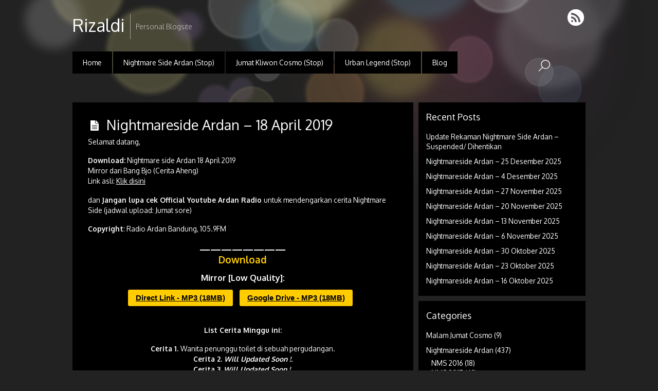

--- FILE ---
content_type: text/html; charset=UTF-8
request_url: https://rizaldi.web.id/nightmareside-ardan-18-april-2019/
body_size: 20628
content:
<!DOCTYPE html>
<html lang="en-US">
<head>


<meta charset="UTF-8" />

<!-- wp_header -->
<title>Nightmareside Ardan – 18 April 2019 &#8211; Rizaldi</title>
<meta name='robots' content='max-image-preview:large' />
<link rel='dns-prefetch' href='//fonts.googleapis.com' />
<link href='https://fonts.gstatic.com' crossorigin rel='preconnect' />
<link rel="alternate" type="application/rss+xml" title="Rizaldi &raquo; Feed" href="https://rizaldi.web.id/feed/" />
<link rel="alternate" type="application/rss+xml" title="Rizaldi &raquo; Comments Feed" href="https://rizaldi.web.id/comments/feed/" />
<link rel="alternate" type="application/rss+xml" title="Rizaldi &raquo; Nightmareside Ardan – 18 April 2019 Comments Feed" href="https://rizaldi.web.id/nightmareside-ardan-18-april-2019/feed/" />
<link rel="alternate" title="oEmbed (JSON)" type="application/json+oembed" href="https://rizaldi.web.id/wp-json/oembed/1.0/embed?url=https%3A%2F%2Frizaldi.web.id%2Fnightmareside-ardan-18-april-2019%2F" />
<link rel="alternate" title="oEmbed (XML)" type="text/xml+oembed" href="https://rizaldi.web.id/wp-json/oembed/1.0/embed?url=https%3A%2F%2Frizaldi.web.id%2Fnightmareside-ardan-18-april-2019%2F&#038;format=xml" />
<style>
	.themify_builder .wow { visibility: hidden; }
	div:not(.caroufredsel_wrapper) > .themify_builder_slider > li:not(:first-child), .mfp-hide { display: none; }
a.themify_lightbox, .module-gallery a, .gallery-icon, .themify_lightboxed_images .post a[href$="jpg"], .themify_lightboxed_images .post a[href$="gif"], .themify_lightboxed_images .post a[href$="png"], .themify_lightboxed_images .post a[href$="JPG"], .themify_lightboxed_images .post a[href$="GIF"], .themify_lightboxed_images .post a[href$="PNG"], .themify_lightboxed_images .post a[href$="jpeg"], .themify_lightboxed_images .post a[href$="JPEG"] { cursor:not-allowed; }
	.themify_lightbox_loaded a.themify_lightbox, .themify_lightbox_loaded .module-gallery a, .themify_lightbox_loaded .gallery-icon { cursor:pointer; }
	</style><style id='wp-img-auto-sizes-contain-inline-css' type='text/css'>
img:is([sizes=auto i],[sizes^="auto," i]){contain-intrinsic-size:3000px 1500px}
/*# sourceURL=wp-img-auto-sizes-contain-inline-css */
</style>
<link rel='stylesheet' id='themify-common-css' href='https://rizaldi.web.id/wp-content/themes/metro/themify/css/themify.common.min.css?ver=4.8.4' type='text/css' media='all' />
<meta name="themify-framework-css" data-href="https://rizaldi.web.id/wp-content/themes/metro/themify/css/themify.framework.min.css?ver=4.8.4" content="themify-framework-css" id="themify-framework-css" /><meta name="builder-styles-css" data-href="https://rizaldi.web.id/wp-content/themes/metro/themify/themify-builder/css/themify-builder-style.min.css?ver=4.8.4" content="builder-styles-css" id="builder-styles-css" />
<style id='wp-emoji-styles-inline-css' type='text/css'>

	img.wp-smiley, img.emoji {
		display: inline !important;
		border: none !important;
		box-shadow: none !important;
		height: 1em !important;
		width: 1em !important;
		margin: 0 0.07em !important;
		vertical-align: -0.1em !important;
		background: none !important;
		padding: 0 !important;
	}
/*# sourceURL=wp-emoji-styles-inline-css */
</style>
<style id='wp-block-library-inline-css' type='text/css'>
:root{--wp-block-synced-color:#7a00df;--wp-block-synced-color--rgb:122,0,223;--wp-bound-block-color:var(--wp-block-synced-color);--wp-editor-canvas-background:#ddd;--wp-admin-theme-color:#007cba;--wp-admin-theme-color--rgb:0,124,186;--wp-admin-theme-color-darker-10:#006ba1;--wp-admin-theme-color-darker-10--rgb:0,107,160.5;--wp-admin-theme-color-darker-20:#005a87;--wp-admin-theme-color-darker-20--rgb:0,90,135;--wp-admin-border-width-focus:2px}@media (min-resolution:192dpi){:root{--wp-admin-border-width-focus:1.5px}}.wp-element-button{cursor:pointer}:root .has-very-light-gray-background-color{background-color:#eee}:root .has-very-dark-gray-background-color{background-color:#313131}:root .has-very-light-gray-color{color:#eee}:root .has-very-dark-gray-color{color:#313131}:root .has-vivid-green-cyan-to-vivid-cyan-blue-gradient-background{background:linear-gradient(135deg,#00d084,#0693e3)}:root .has-purple-crush-gradient-background{background:linear-gradient(135deg,#34e2e4,#4721fb 50%,#ab1dfe)}:root .has-hazy-dawn-gradient-background{background:linear-gradient(135deg,#faaca8,#dad0ec)}:root .has-subdued-olive-gradient-background{background:linear-gradient(135deg,#fafae1,#67a671)}:root .has-atomic-cream-gradient-background{background:linear-gradient(135deg,#fdd79a,#004a59)}:root .has-nightshade-gradient-background{background:linear-gradient(135deg,#330968,#31cdcf)}:root .has-midnight-gradient-background{background:linear-gradient(135deg,#020381,#2874fc)}:root{--wp--preset--font-size--normal:16px;--wp--preset--font-size--huge:42px}.has-regular-font-size{font-size:1em}.has-larger-font-size{font-size:2.625em}.has-normal-font-size{font-size:var(--wp--preset--font-size--normal)}.has-huge-font-size{font-size:var(--wp--preset--font-size--huge)}.has-text-align-center{text-align:center}.has-text-align-left{text-align:left}.has-text-align-right{text-align:right}.has-fit-text{white-space:nowrap!important}#end-resizable-editor-section{display:none}.aligncenter{clear:both}.items-justified-left{justify-content:flex-start}.items-justified-center{justify-content:center}.items-justified-right{justify-content:flex-end}.items-justified-space-between{justify-content:space-between}.screen-reader-text{border:0;clip-path:inset(50%);height:1px;margin:-1px;overflow:hidden;padding:0;position:absolute;width:1px;word-wrap:normal!important}.screen-reader-text:focus{background-color:#ddd;clip-path:none;color:#444;display:block;font-size:1em;height:auto;left:5px;line-height:normal;padding:15px 23px 14px;text-decoration:none;top:5px;width:auto;z-index:100000}html :where(.has-border-color){border-style:solid}html :where([style*=border-top-color]){border-top-style:solid}html :where([style*=border-right-color]){border-right-style:solid}html :where([style*=border-bottom-color]){border-bottom-style:solid}html :where([style*=border-left-color]){border-left-style:solid}html :where([style*=border-width]){border-style:solid}html :where([style*=border-top-width]){border-top-style:solid}html :where([style*=border-right-width]){border-right-style:solid}html :where([style*=border-bottom-width]){border-bottom-style:solid}html :where([style*=border-left-width]){border-left-style:solid}html :where(img[class*=wp-image-]){height:auto;max-width:100%}:where(figure){margin:0 0 1em}html :where(.is-position-sticky){--wp-admin--admin-bar--position-offset:var(--wp-admin--admin-bar--height,0px)}@media screen and (max-width:600px){html :where(.is-position-sticky){--wp-admin--admin-bar--position-offset:0px}}

/*# sourceURL=wp-block-library-inline-css */
</style><style id='global-styles-inline-css' type='text/css'>
:root{--wp--preset--aspect-ratio--square: 1;--wp--preset--aspect-ratio--4-3: 4/3;--wp--preset--aspect-ratio--3-4: 3/4;--wp--preset--aspect-ratio--3-2: 3/2;--wp--preset--aspect-ratio--2-3: 2/3;--wp--preset--aspect-ratio--16-9: 16/9;--wp--preset--aspect-ratio--9-16: 9/16;--wp--preset--color--black: #000000;--wp--preset--color--cyan-bluish-gray: #abb8c3;--wp--preset--color--white: #ffffff;--wp--preset--color--pale-pink: #f78da7;--wp--preset--color--vivid-red: #cf2e2e;--wp--preset--color--luminous-vivid-orange: #ff6900;--wp--preset--color--luminous-vivid-amber: #fcb900;--wp--preset--color--light-green-cyan: #7bdcb5;--wp--preset--color--vivid-green-cyan: #00d084;--wp--preset--color--pale-cyan-blue: #8ed1fc;--wp--preset--color--vivid-cyan-blue: #0693e3;--wp--preset--color--vivid-purple: #9b51e0;--wp--preset--gradient--vivid-cyan-blue-to-vivid-purple: linear-gradient(135deg,rgb(6,147,227) 0%,rgb(155,81,224) 100%);--wp--preset--gradient--light-green-cyan-to-vivid-green-cyan: linear-gradient(135deg,rgb(122,220,180) 0%,rgb(0,208,130) 100%);--wp--preset--gradient--luminous-vivid-amber-to-luminous-vivid-orange: linear-gradient(135deg,rgb(252,185,0) 0%,rgb(255,105,0) 100%);--wp--preset--gradient--luminous-vivid-orange-to-vivid-red: linear-gradient(135deg,rgb(255,105,0) 0%,rgb(207,46,46) 100%);--wp--preset--gradient--very-light-gray-to-cyan-bluish-gray: linear-gradient(135deg,rgb(238,238,238) 0%,rgb(169,184,195) 100%);--wp--preset--gradient--cool-to-warm-spectrum: linear-gradient(135deg,rgb(74,234,220) 0%,rgb(151,120,209) 20%,rgb(207,42,186) 40%,rgb(238,44,130) 60%,rgb(251,105,98) 80%,rgb(254,248,76) 100%);--wp--preset--gradient--blush-light-purple: linear-gradient(135deg,rgb(255,206,236) 0%,rgb(152,150,240) 100%);--wp--preset--gradient--blush-bordeaux: linear-gradient(135deg,rgb(254,205,165) 0%,rgb(254,45,45) 50%,rgb(107,0,62) 100%);--wp--preset--gradient--luminous-dusk: linear-gradient(135deg,rgb(255,203,112) 0%,rgb(199,81,192) 50%,rgb(65,88,208) 100%);--wp--preset--gradient--pale-ocean: linear-gradient(135deg,rgb(255,245,203) 0%,rgb(182,227,212) 50%,rgb(51,167,181) 100%);--wp--preset--gradient--electric-grass: linear-gradient(135deg,rgb(202,248,128) 0%,rgb(113,206,126) 100%);--wp--preset--gradient--midnight: linear-gradient(135deg,rgb(2,3,129) 0%,rgb(40,116,252) 100%);--wp--preset--font-size--small: 13px;--wp--preset--font-size--medium: 20px;--wp--preset--font-size--large: 36px;--wp--preset--font-size--x-large: 42px;--wp--preset--spacing--20: 0.44rem;--wp--preset--spacing--30: 0.67rem;--wp--preset--spacing--40: 1rem;--wp--preset--spacing--50: 1.5rem;--wp--preset--spacing--60: 2.25rem;--wp--preset--spacing--70: 3.38rem;--wp--preset--spacing--80: 5.06rem;--wp--preset--shadow--natural: 6px 6px 9px rgba(0, 0, 0, 0.2);--wp--preset--shadow--deep: 12px 12px 50px rgba(0, 0, 0, 0.4);--wp--preset--shadow--sharp: 6px 6px 0px rgba(0, 0, 0, 0.2);--wp--preset--shadow--outlined: 6px 6px 0px -3px rgb(255, 255, 255), 6px 6px rgb(0, 0, 0);--wp--preset--shadow--crisp: 6px 6px 0px rgb(0, 0, 0);}:where(.is-layout-flex){gap: 0.5em;}:where(.is-layout-grid){gap: 0.5em;}body .is-layout-flex{display: flex;}.is-layout-flex{flex-wrap: wrap;align-items: center;}.is-layout-flex > :is(*, div){margin: 0;}body .is-layout-grid{display: grid;}.is-layout-grid > :is(*, div){margin: 0;}:where(.wp-block-columns.is-layout-flex){gap: 2em;}:where(.wp-block-columns.is-layout-grid){gap: 2em;}:where(.wp-block-post-template.is-layout-flex){gap: 1.25em;}:where(.wp-block-post-template.is-layout-grid){gap: 1.25em;}.has-black-color{color: var(--wp--preset--color--black) !important;}.has-cyan-bluish-gray-color{color: var(--wp--preset--color--cyan-bluish-gray) !important;}.has-white-color{color: var(--wp--preset--color--white) !important;}.has-pale-pink-color{color: var(--wp--preset--color--pale-pink) !important;}.has-vivid-red-color{color: var(--wp--preset--color--vivid-red) !important;}.has-luminous-vivid-orange-color{color: var(--wp--preset--color--luminous-vivid-orange) !important;}.has-luminous-vivid-amber-color{color: var(--wp--preset--color--luminous-vivid-amber) !important;}.has-light-green-cyan-color{color: var(--wp--preset--color--light-green-cyan) !important;}.has-vivid-green-cyan-color{color: var(--wp--preset--color--vivid-green-cyan) !important;}.has-pale-cyan-blue-color{color: var(--wp--preset--color--pale-cyan-blue) !important;}.has-vivid-cyan-blue-color{color: var(--wp--preset--color--vivid-cyan-blue) !important;}.has-vivid-purple-color{color: var(--wp--preset--color--vivid-purple) !important;}.has-black-background-color{background-color: var(--wp--preset--color--black) !important;}.has-cyan-bluish-gray-background-color{background-color: var(--wp--preset--color--cyan-bluish-gray) !important;}.has-white-background-color{background-color: var(--wp--preset--color--white) !important;}.has-pale-pink-background-color{background-color: var(--wp--preset--color--pale-pink) !important;}.has-vivid-red-background-color{background-color: var(--wp--preset--color--vivid-red) !important;}.has-luminous-vivid-orange-background-color{background-color: var(--wp--preset--color--luminous-vivid-orange) !important;}.has-luminous-vivid-amber-background-color{background-color: var(--wp--preset--color--luminous-vivid-amber) !important;}.has-light-green-cyan-background-color{background-color: var(--wp--preset--color--light-green-cyan) !important;}.has-vivid-green-cyan-background-color{background-color: var(--wp--preset--color--vivid-green-cyan) !important;}.has-pale-cyan-blue-background-color{background-color: var(--wp--preset--color--pale-cyan-blue) !important;}.has-vivid-cyan-blue-background-color{background-color: var(--wp--preset--color--vivid-cyan-blue) !important;}.has-vivid-purple-background-color{background-color: var(--wp--preset--color--vivid-purple) !important;}.has-black-border-color{border-color: var(--wp--preset--color--black) !important;}.has-cyan-bluish-gray-border-color{border-color: var(--wp--preset--color--cyan-bluish-gray) !important;}.has-white-border-color{border-color: var(--wp--preset--color--white) !important;}.has-pale-pink-border-color{border-color: var(--wp--preset--color--pale-pink) !important;}.has-vivid-red-border-color{border-color: var(--wp--preset--color--vivid-red) !important;}.has-luminous-vivid-orange-border-color{border-color: var(--wp--preset--color--luminous-vivid-orange) !important;}.has-luminous-vivid-amber-border-color{border-color: var(--wp--preset--color--luminous-vivid-amber) !important;}.has-light-green-cyan-border-color{border-color: var(--wp--preset--color--light-green-cyan) !important;}.has-vivid-green-cyan-border-color{border-color: var(--wp--preset--color--vivid-green-cyan) !important;}.has-pale-cyan-blue-border-color{border-color: var(--wp--preset--color--pale-cyan-blue) !important;}.has-vivid-cyan-blue-border-color{border-color: var(--wp--preset--color--vivid-cyan-blue) !important;}.has-vivid-purple-border-color{border-color: var(--wp--preset--color--vivid-purple) !important;}.has-vivid-cyan-blue-to-vivid-purple-gradient-background{background: var(--wp--preset--gradient--vivid-cyan-blue-to-vivid-purple) !important;}.has-light-green-cyan-to-vivid-green-cyan-gradient-background{background: var(--wp--preset--gradient--light-green-cyan-to-vivid-green-cyan) !important;}.has-luminous-vivid-amber-to-luminous-vivid-orange-gradient-background{background: var(--wp--preset--gradient--luminous-vivid-amber-to-luminous-vivid-orange) !important;}.has-luminous-vivid-orange-to-vivid-red-gradient-background{background: var(--wp--preset--gradient--luminous-vivid-orange-to-vivid-red) !important;}.has-very-light-gray-to-cyan-bluish-gray-gradient-background{background: var(--wp--preset--gradient--very-light-gray-to-cyan-bluish-gray) !important;}.has-cool-to-warm-spectrum-gradient-background{background: var(--wp--preset--gradient--cool-to-warm-spectrum) !important;}.has-blush-light-purple-gradient-background{background: var(--wp--preset--gradient--blush-light-purple) !important;}.has-blush-bordeaux-gradient-background{background: var(--wp--preset--gradient--blush-bordeaux) !important;}.has-luminous-dusk-gradient-background{background: var(--wp--preset--gradient--luminous-dusk) !important;}.has-pale-ocean-gradient-background{background: var(--wp--preset--gradient--pale-ocean) !important;}.has-electric-grass-gradient-background{background: var(--wp--preset--gradient--electric-grass) !important;}.has-midnight-gradient-background{background: var(--wp--preset--gradient--midnight) !important;}.has-small-font-size{font-size: var(--wp--preset--font-size--small) !important;}.has-medium-font-size{font-size: var(--wp--preset--font-size--medium) !important;}.has-large-font-size{font-size: var(--wp--preset--font-size--large) !important;}.has-x-large-font-size{font-size: var(--wp--preset--font-size--x-large) !important;}
/*# sourceURL=global-styles-inline-css */
</style>

<style id='classic-theme-styles-inline-css' type='text/css'>
/*! This file is auto-generated */
.wp-block-button__link{color:#fff;background-color:#32373c;border-radius:9999px;box-shadow:none;text-decoration:none;padding:calc(.667em + 2px) calc(1.333em + 2px);font-size:1.125em}.wp-block-file__button{background:#32373c;color:#fff;text-decoration:none}
/*# sourceURL=/wp-includes/css/classic-themes.min.css */
</style>
<link rel='stylesheet' id='themify-icons-css' href='https://rizaldi.web.id/wp-content/themes/metro/themify/themify-icons/themify-icons.min.css?ver=4.8.4' type='text/css' media='all' />
<link rel='stylesheet' id='theme-style-css' href='https://rizaldi.web.id/wp-content/themes/metro/style.min.css?ver=2.2.7' type='text/css' media='all' />
<link rel='stylesheet' id='themify-media-queries-css' href='https://rizaldi.web.id/wp-content/themes/metro/media-queries.min.css?ver=2.2.7' type='text/css' media='all' />
<link rel='stylesheet' id='themify-skin-css' href='https://rizaldi.web.id/wp-content/themes/metro/skins/black/style.min.css?ver=4.8.4' type='text/css' media='all' />
<link crossorigin="anonymous" rel='stylesheet' id='themify-google-fonts-css' href='https://fonts.googleapis.com/css?family=Oxygen:300,400,700&#038;subset=latin' type='text/css' media='all' />
<script type="text/javascript" src="https://rizaldi.web.id/wp-includes/js/jquery/jquery.min.js?ver=3.7.1" id="jquery-core-js"></script>
<script type="text/javascript" src="https://rizaldi.web.id/wp-includes/js/jquery/jquery-migrate.min.js?ver=3.4.1" id="jquery-migrate-js"></script>
<link rel="https://api.w.org/" href="https://rizaldi.web.id/wp-json/" /><link rel="alternate" title="JSON" type="application/json" href="https://rizaldi.web.id/wp-json/wp/v2/posts/4373" /><link rel="EditURI" type="application/rsd+xml" title="RSD" href="https://rizaldi.web.id/xmlrpc.php?rsd" />
<meta name="generator" content="WordPress 6.9" />
<link rel="canonical" href="https://rizaldi.web.id/nightmareside-ardan-18-april-2019/" />
<link rel='shortlink' href='https://rizaldi.web.id/?p=4373' />





		<link rel="preconnect" href="https://fonts.googleapis.com" crossorigin/>
	
	<script type="text/javascript">
	    var tf_mobile_menu_trigger_point = 900;
	</script>
	
<meta name="viewport" content="width=device-width, initial-scale=1">
<link rel="amphtml" href="https://rizaldi.web.id/nightmareside-ardan-18-april-2019/amp/"><link rel="icon" href="https://rizaldi.web.id/wp-content/uploads/2020/01/favicon.ico" sizes="32x32" />
<link rel="icon" href="https://rizaldi.web.id/wp-content/uploads/2020/01/favicon.ico" sizes="192x192" />
<link rel="apple-touch-icon" href="https://rizaldi.web.id/wp-content/uploads/2020/01/favicon.ico" />
<meta name="msapplication-TileImage" content="https://rizaldi.web.id/wp-content/uploads/2020/01/favicon.ico" />
		<style type="text/css" id="wp-custom-css">
			/*--- button ---*/
a.gdl-button{ display: inline-block; cursor: pointer; padding: 2px 15px; 
	height: 28px; line-height: 28px; margin-bottom: 20px; margin-right: 10px; font-weight: bold;
	font-family: "HelveticaNeue", "Helvetica Neue", Arial, sans-serif; font-size: 15px;
	
	-webkit-border-radius: 3px; -moz-border-radius: 3px; border-radius: 3px;}
a.gdl-button.small{ padding: 1px 12px; height: 26px; line-height: 26px; font-size: 12px; }
a.gdl-button.large{ padding: 3px 23px; height: 33px; line-height: 34px; font-size: 16px; }

/*
a.gdl-button{ display: inline-block; font-weight: bold; cursor: pointer; 
	padding: 1px 15px; height: 28px; line-height: 28px;
	border-width: 1px; border-style: solid;  
	background: url('images/button-gradient.png') repeat-x; 
	-webkit-border-radius: 3px; -moz-border-radius: 3px; border-radius: 3px; }
a.gdl-button:hover{ background-image: url('images/button-gradient-hover.png'); }
*/

/*--- tab ---*/
div.gdl-tab ul.gdl-tab-title{ zoom: 1; }
div.gdl-tab ul.gdl-tab-title:before, 
div.gdl-tab ul.gdl-tab-title:after{ content: '\0020'; display: block; 
	overflow: hidden; visibility: hidden; width: 0; height: 0; }
div.gdl-tab ul.gdl-tab-title:after{ clear: both; }
div.gdl-tab ul.gdl-tab-title{ margin: 0px; list-style: none; 
	border-bottom-width: 1px; border-bottom-style: solid; }
div.gdl-tab ul.gdl-tab-title li{ float: left; height: 33px; }
div.gdl-tab ul.gdl-tab-title li a{ padding: 0px 20px; cursor: pointer; height: 32px; line-height: 32px;
	display: block; font-weight: bold; 
	border-top-width: 1px; border-right-width: 1px; border-style: solid; }
div.gdl-tab ul.gdl-tab-title li a.active{ border-top-width: 2px; padding-bottom: 1px; }
div.gdl-tab ul.gdl-tab-title li:first-child a{ border-left-width: 1px; }

div.gdl-tab ul.gdl-tab-content{ margin: 0px; list-style: none; }
div.gdl-tab ul.gdl-tab-content{ padding: 20px; 
	border-width: 1px; border-style: solid; border-top: 0px; }
div.gdl-tab ul.gdl-tab-content li{ display: none; }
div.gdl-tab ul.gdl-tab-content li li{ display: block; }
div.gdl-tab ul.gdl-tab-content li.active{ display: block; }
div.gdl-tab ul.gdl-tab-content ol li { display: list-item; }


div.gdl-tab ul.gdl-tab-content, div.gdl-tab ul.gdl-tab-title a.active{ background-color: #191919; } 
div.gdl-tab ul.gdl-tab-content{ color: #b5b5b5; } 
div.gdl-tab ul.gdl-tab-title a.active{ color: #ffffff; } 
div.gdl-tab ul.gdl-tab-title li a.active{ border-top-color: #ffc104; } 
div.gdl-tab ul.gdl-tab-title a{ color: #828282; } 
div.gdl-tab ul.gdl-tab-title a{ background-color: #353535; } 
div.gdl-tab *{ border-color: #0a0a0a; } 

a.gdl-button, body button, input[type="submit"], input[type="reset"], input[type="button"]{ background-color: #ffc105; } 
a.gdl-button, body button, input[type="submit"], input[type="reset"], input[type="button"]{ color: #000000; } 		</style>
		<!-- Global site tag (gtag.js) - Google Analytics -->
<script async src="https://www.googletagmanager.com/gtag/js?id=UA-37593775-2"></script>
<script>
  window.dataLayer = window.dataLayer || [];
  function gtag(){dataLayer.push(arguments);}
  gtag('js', new Date());

  gtag('config', 'UA-37593775-2');
</script>
</head>
<script async custom-element="amp-ad" src="https://cdn.ampproject.org/v0/amp-ad-0.1.js"></script>
<body class="wp-singular post-template-default single single-post postid-4373 single-format-standard wp-theme-metro themify-fw-4-8-4 metro-2-2-7 skin-black webkit not-ie default_width sidebar1 no-home no-touch builder-parallax-scrolling-active">	
	
<script type="text/javascript">
	function themifyMobileMenuTrigger(e) {
		var w = document.body.clientWidth;
		if( w > 0 && w <= tf_mobile_menu_trigger_point ) {
			document.body.classList.add( 'mobile_menu_active' );
		} else {
			document.body.classList.remove( 'mobile_menu_active' );
		}
		
	}
	themifyMobileMenuTrigger();
	var _init =function () {
	    jQuery( window ).on('tfsmartresize.tf_mobile_menu', themifyMobileMenuTrigger );
	    document.removeEventListener( 'DOMContentLoaded', _init, {once:true,passive:true} );
	    _init=null;
	};
	document.addEventListener( 'DOMContentLoaded', _init, {once:true,passive:true} );
</script>
<div id="pagewrap" class="hfeed site">

	<div id="headerwrap">

    			<header id="header" class="pagewidth" itemscope="itemscope" itemtype="https://schema.org/WPHeader">
        	
			<hgroup>
				<div id="site-logo"><a href="https://rizaldi.web.id" title="Rizaldi"><span>Rizaldi</span></a></div>
														<div id="site-description" class="site-description"><span>Personal Blogsite</span></div>
							</hgroup>

            <nav id="main-nav-wrap" itemscope="itemscope" itemtype="https://schema.org/SiteNavigationElement">
                <a id="menu-icon" class="mobile-button"></a>

				<ul id="main-nav" class="main-nav menu-name-main-menu"><li id="menu-item-5447" class="menu-item menu-item-type-post_type menu-item-object-page menu-item-home menu-item-5447"><a href="https://rizaldi.web.id/">Home</a></li>
<li id="menu-item-5443" class="menu-item menu-item-type-post_type menu-item-object-page menu-item-has-children menu-item-5443"><a href="https://rizaldi.web.id/nightmareside/">Nightmare Side Ardan (Stop)</a>
<ul class="sub-menu">
	<li id="menu-item-9608" class="menu-item menu-item-type-post_type menu-item-object-page menu-item-9608"><a href="https://rizaldi.web.id/nightmareside/nms-2025/">NMS – 2025</a></li>
	<li id="menu-item-9237" class="menu-item menu-item-type-post_type menu-item-object-page menu-item-9237"><a href="https://rizaldi.web.id/nightmareside/nms-2024/">NMS – 2024</a></li>
	<li id="menu-item-8820" class="menu-item menu-item-type-post_type menu-item-object-page menu-item-8820"><a href="https://rizaldi.web.id/nightmareside/nms-2023/">NMS – 2023</a></li>
	<li id="menu-item-8284" class="menu-item menu-item-type-post_type menu-item-object-page menu-item-8284"><a href="https://rizaldi.web.id/nightmareside/nms-2022/">NMS – 2022</a></li>
	<li id="menu-item-7868" class="menu-item menu-item-type-post_type menu-item-object-page menu-item-7868"><a href="https://rizaldi.web.id/nightmareside/nms-2021/">NMS – 2021</a></li>
	<li id="menu-item-6220" class="menu-item menu-item-type-post_type menu-item-object-page menu-item-6220"><a href="https://rizaldi.web.id/nightmareside/nms-2020/">NMS – 2020</a></li>
	<li id="menu-item-5446" class="menu-item menu-item-type-post_type menu-item-object-page menu-item-5446"><a href="https://rizaldi.web.id/nightmareside/nms-2019/">NMS – 2019</a></li>
	<li id="menu-item-5445" class="menu-item menu-item-type-post_type menu-item-object-page menu-item-5445"><a href="https://rizaldi.web.id/nightmareside/nms-2018/">NMS – 2018</a></li>
	<li id="menu-item-6221" class="menu-item menu-item-type-post_type menu-item-object-page menu-item-6221"><a href="https://rizaldi.web.id/nightmareside/nms-2017/">NMS – 2017</a></li>
	<li id="menu-item-7444" class="menu-item menu-item-type-post_type menu-item-object-page menu-item-7444"><a href="https://rizaldi.web.id/nightmareside/nms-2016/">NMS – 2016</a></li>
	<li id="menu-item-7443" class="menu-item menu-item-type-post_type menu-item-object-page menu-item-7443"><a href="https://rizaldi.web.id/nightmareside/nms-2015/">NMS – 2015</a></li>
	<li id="menu-item-7445" class="menu-item menu-item-type-post_type menu-item-object-page menu-item-7445"><a href="https://rizaldi.web.id/nightmareside/nms-2014/">NMS – 2014</a></li>
	<li id="menu-item-7446" class="menu-item menu-item-type-post_type menu-item-object-page menu-item-7446"><a href="https://rizaldi.web.id/nightmareside/nms-2013/">NMS – 2013</a></li>
	<li id="menu-item-7447" class="menu-item menu-item-type-post_type menu-item-object-page menu-item-7447"><a href="https://rizaldi.web.id/nightmareside/nms-2012/">NMS – 2012</a></li>
	<li id="menu-item-7442" class="menu-item menu-item-type-post_type menu-item-object-page menu-item-7442"><a href="https://rizaldi.web.id/nightmareside/nms-2011/">NMS – 2011</a></li>
	<li id="menu-item-7448" class="menu-item menu-item-type-post_type menu-item-object-page menu-item-7448"><a href="https://rizaldi.web.id/nightmareside/nms-2010/">NMS – 2010</a></li>
</ul>
</li>
<li id="menu-item-7674" class="menu-item menu-item-type-post_type menu-item-object-page menu-item-has-children menu-item-7674"><a href="https://rizaldi.web.id/jumat-kliwon-cosmo-fm/">Jumat Kliwon Cosmo (Stop)</a>
<ul class="sub-menu">
	<li id="menu-item-7675" class="menu-item menu-item-type-post_type menu-item-object-page menu-item-7675"><a href="https://rizaldi.web.id/jumat-kliwon-2020/">Jumat Kliwon – 2020</a></li>
</ul>
</li>
<li id="menu-item-8751" class="menu-item menu-item-type-post_type menu-item-object-page menu-item-has-children menu-item-8751"><a href="https://rizaldi.web.id/urban-legend/">Urban Legend (Stop)</a>
<ul class="sub-menu">
	<li id="menu-item-8752" class="menu-item menu-item-type-post_type menu-item-object-page menu-item-8752"><a href="https://rizaldi.web.id/urban-legend/urban-legend-2022/">Urban Legend – 2022</a></li>
	<li id="menu-item-8838" class="menu-item menu-item-type-post_type menu-item-object-page menu-item-8838"><a href="https://rizaldi.web.id/urban-legend/urban-legend-2023/">Urban Legend – 2023</a></li>
</ul>
</li>
<li id="menu-item-5444" class="blog menu-item menu-item-type-post_type menu-item-object-page menu-item-has-children menu-item-5444"><a href="https://rizaldi.web.id/blog/">Blog</a>
<ul class="sub-menu">
	<li id="menu-item-4523" class="menu-item menu-item-type-taxonomy menu-item-object-category menu-item-4523"><a href="https://rizaldi.web.id/category/note/projector-hid-biled/">Projector HID/ Biled</a></li>
	<li id="menu-item-4522" class="menu-item menu-item-type-taxonomy menu-item-object-category menu-item-4522"><a href="https://rizaldi.web.id/category/note/review/">Review</a></li>
	<li id="menu-item-4524" class="menu-item menu-item-type-taxonomy menu-item-object-category menu-item-4524"><a href="https://rizaldi.web.id/category/note/tutorial/">Tutorial</a></li>
	<li id="menu-item-4520" class="menu-item menu-item-type-taxonomy menu-item-object-category menu-item-4520"><a href="https://rizaldi.web.id/category/note/">Notes</a></li>
</ul>
</li>
</ul>				<!-- /#main-nav -->

			</nav>
            <!-- /main-nav-wrap -->

			<div id="social-wrap">
									<div id="searchform-wrap">
						<div id="search-icon" class="mobile-button"></div>
						<form method="get" id="searchform" action="https://rizaldi.web.id/">
	<input type="text" name="s" id="s" title="Search" value="" />
</form>
					</div>
					<!-- /#searchform-wrap -->
				
				<div class="social-widget">
					
											<div class="rss"><a href="https://rizaldi.web.id/feed/">RSS</a></div>
									</div>
				<!-- /.social-widget -->
			</div>
			<!-- /social-wrap -->

			
		</header>
		<!-- /#header -->

        
	</div>
	<!-- /#headerwrap -->

	<div id="body" class="clearfix">

    

<!-- layout-container -->
<div id="layout" class="pagewidth clearfix">

		<!-- content -->
	<div id="content" class="list-post">
    	
		
<article id="post-4373" class="post clearfix cat-3 cat-7 default post-4373 type-post status-publish format-standard hentry category-nightmareside-ardan category-nms-2019 has-post-title has-post-date has-post-category has-post-tag has-post-comment has-post-author ">
	
		
		
		
		
	
	<div class="post-inner">

		<span class="post-icon"></span>
		<!-- /post-icon -->

					 <h1 class="post-title entry-title"><a href="https://rizaldi.web.id/nightmareside-ardan-18-april-2019/">Nightmareside Ardan – 18 April 2019</a> </h1>				<!-- / Title -->

		
<div class="post-content">

	<div class="entry-content">

	
		<p>Selamat datang,</p>
<p><strong>Download:</strong> Nightmare side Ardan 18 April 2019<br />
Mirror dari Bang Bjo (Cerita Aheng)<br />
Link asli: <a href="http://carita-aheng.blogspot.com/2019/04/nightmare-side-ardan-fm-edisi-18-april.html">Klik disini</a></p>
<p>dan <strong>Jangan lupa cek Official Youtube Ardan Radio </strong>untuk mendengarkan cerita Nightmare Side (jadwal upload: Jumat sore)</p>
<p><strong>Copyright</strong>: Radio Ardan Bandung, 105.9FM<span id="more-4373"></span></p>
<h3 style="text-align: center;"><strong>&#8212;&#8212;&#8212;&#8212;&#8212;&#8212;&#8212;&#8212;<br />
</strong><span style="color: #ffcc00;"><strong>Download</strong></span></h3>
<h4 style="text-align: center;"><strong>Mirror [Low Quality]:<br />
</strong></h4>
<p style="text-align: center;">
<a href="http://url.rizaldi.web.id/18apr19direct" target="_self" class="gdl-button medium" style="color:#000000; background-color:#ffcc00; ">Direct Link - MP3 (18MB)</a>
<a href="http://url.rizaldi.web.id/18apr19gd" target="_self" class="gdl-button medium" style="color:#000000; background-color:#ffcc00; ">Google Drive - MP3 (18MB)</a>
</p>
<p style="text-align: center;"><strong>List Cerita Minggu ini:</strong></p>
<p style="text-align: center;"><strong>Cerita 1. </strong>Wanita penunggu toilet di sebuah pergudangan.<br />
<strong>Cerita 2. <em>Will Updated Soon !.</em></strong><br />
<strong>Cerita 3</strong><b>.</b> <em><strong>Will Updated Soon !.</strong></em><strong><br />
</strong></p>
<ul>
<li><em>Kalo tulisan: <strong>Will Updated Soon !</strong>, berarti belum ane denger gan rekamannya, </em>tapi udah di upload 😀</li>
</ul>
<h3 style="text-align: center;"><strong>&#8212;&#8212;&#8212;&#8212;&#8212;&#8212;&#8212;&#8212;</strong></h3>
<p>Link <strong>direct link sudah tidak ada short url berbayar</strong>, silahkan mendownload dengan nyaman 😀<br />
info: <a href="http://rizaldi.web.id/note/no-url-shortner-paid-anymore-yay/">http://rizaldi.web.id/note/no-url-shortner-paid-anymore-yay/</a></p>
<p>Thanks, link mati? harap kirim email ke <a href="mailto:rizaldi@rizaldi.web.id">rizaldi@rizaldi.web.id</a> atau mention ke twitter <a href="http://twitter.com/bacangaja3">@bacangaja3</a></p>
<p>Nightmareside Ardan minggu depan: <a href="http://rizaldi.web.id/nightmareside-ardan/nightmareside-ardan-25-april-2019/">25 April 2019 (Klik saya)</a></p>
<div id="themify_builder_content-4373" data-postid="4373" class="themify_builder_content themify_builder_content-4373 themify_builder tb_generate_css" style="visibility:hidden;opacity:0;">
    </div>
<!-- /themify_builder_content -->

	
	</div><!-- /.entry-content -->

			<p class="post-meta entry-meta">

							
				<span class="post-author"><span class="author vcard"><a class="url fn n" href="https://rizaldi.web.id/author/bacangaja3/" rel="author">Rizaldi</a></span></span> <span class="separator">|</span>
			
							
				<time datetime="2019-04-20" class="post-date entry-date updated">April 20, 2019</time> <span class="separator">|</span>
						<!-- /post-date -->

			                                <span class="post-category"><a href="https://rizaldi.web.id/category/nightmareside-ardan/" rel="tag">Nightmareside Ardan</a>, <a href="https://rizaldi.web.id/category/nightmareside-ardan/nms-2019/" rel="tag">NMS 2019</a> <span class="separator">|</span></span><!-- /post-category -->
				
										<span class="post-comment"><a href="https://rizaldi.web.id/nightmareside-ardan-18-april-2019/#respond">0 Comments</a></span>
						<!-- /post-comments -->
				
					</p>
	 
	
</div>
<!-- /.post-content -->



					
			
			
		<div class="post-nav clearfix">
			<span class="prev"><a href="https://rizaldi.web.id/nightmareside-ardan-11-april-2019/" rel="prev"><span class="arrow">&laquo;</span> Nightmareside Ardan – 11 April 2019</a></span>			<span class="next"><a href="https://rizaldi.web.id/nightmareside-ardan-25-april-2019/" rel="next">Nightmareside Ardan – 25 April 2019 <span class="arrow">&raquo;</span></a></span>		</div>
		<!-- /.post-nav -->

	
							


<div id="comments" class="commentwrap">
	
	

	<div id="respond" class="comment-respond">
		<h3 id="reply-title" class="comment-reply-title">Leave a Reply <small><a rel="nofollow" id="cancel-comment-reply-link" href="/nightmareside-ardan-18-april-2019/#respond" style="display:none;">Cancel reply</a></small></h3><form action="https://rizaldi.web.id/wp-comments-post.php" method="post" id="commentform" class="comment-form"><p class="comment-notes"><span id="email-notes">Your email address will not be published.</span> <span class="required-field-message">Required fields are marked <span class="required">*</span></span></p><p class="comment-form-comment"><label for="comment">Comment <span class="required">*</span></label> <textarea id="comment" name="comment" cols="45" rows="8" maxlength="65525" required></textarea></p><p class="comment-form-author"><label for="author">Name <span class="required">*</span></label> <input id="author" name="author" type="text" value="" size="30" maxlength="245" autocomplete="name" required /></p>
<p class="comment-form-email"><label for="email">Email <span class="required">*</span></label> <input id="email" name="email" type="email" value="" size="30" maxlength="100" aria-describedby="email-notes" autocomplete="email" required /></p>
<p class="comment-form-url"><label for="url">Website</label> <input id="url" name="url" type="url" value="" size="30" maxlength="200" autocomplete="url" /></p>
<p class="comment-form-cookies-consent"><input id="wp-comment-cookies-consent" name="wp-comment-cookies-consent" type="checkbox" value="yes" /> <label for="wp-comment-cookies-consent">Save my name, email, and website in this browser for the next time I comment.</label></p>
<p class="form-submit"><input name="submit" type="submit" id="submit" class="submit" value="Post Comment" /> <input type='hidden' name='comment_post_ID' value='4373' id='comment_post_ID' />
<input type='hidden' name='comment_parent' id='comment_parent' value='0' />
</p><p style="display: none;"><input type="hidden" id="akismet_comment_nonce" name="akismet_comment_nonce" value="0cb25e6724" /></p><p style="display: none !important;" class="akismet-fields-container" data-prefix="ak_"><label>&#916;<textarea name="ak_hp_textarea" cols="45" rows="8" maxlength="100"></textarea></label><input type="hidden" id="ak_js_1" name="ak_js" value="28"/><script>document.getElementById( "ak_js_1" ).setAttribute( "value", ( new Date() ).getTime() );</script></p></form>	</div><!-- #respond -->
	<p class="akismet_comment_form_privacy_notice">This site uses Akismet to reduce spam. <a href="https://akismet.com/privacy/" target="_blank" rel="nofollow noopener">Learn how your comment data is processed.</a></p>
</div>
<!-- /.commentwrap -->
					
	</div>
	<!-- /.post-inner -->
    
	

</article>
<!-- /.post -->
		
        	
	</div>
	<!-- /content -->
    

        <aside id="sidebar" itemscope="itemscope" itemtype="https://schema.org/WPSidebar">
            
            
		<div class="widgetwrap"><div id="recent-posts-2" class="widget widget_recent_entries">
		<h4 class="widgettitle">Recent Posts</h4>
		<ul>
											<li>
					<a href="https://rizaldi.web.id/update-rekaman-nightmare-side-ardan-suspended-dihentikan/">Update Rekaman Nightmare Side Ardan &#8211; Suspended/ Dihentikan</a>
									</li>
											<li>
					<a href="https://rizaldi.web.id/nightmareside-ardan-25-desember-2025/">Nightmareside Ardan &#8211; 25 Desember 2025</a>
									</li>
											<li>
					<a href="https://rizaldi.web.id/nightmareside-ardan-4-desember-2025/">Nightmareside Ardan &#8211; 4 Desember 2025</a>
									</li>
											<li>
					<a href="https://rizaldi.web.id/nightmareside-ardan-27-november-2025/">Nightmareside Ardan &#8211; 27 November 2025</a>
									</li>
											<li>
					<a href="https://rizaldi.web.id/nightmareside-ardan-20-november-2025/">Nightmareside Ardan &#8211; 20 November 2025</a>
									</li>
											<li>
					<a href="https://rizaldi.web.id/nightmareside-ardan-13-november-2025/">Nightmareside Ardan &#8211; 13 November 2025</a>
									</li>
											<li>
					<a href="https://rizaldi.web.id/nightmareside-ardan-6-november-2025/">Nightmareside Ardan &#8211; 6 November 2025</a>
									</li>
											<li>
					<a href="https://rizaldi.web.id/nightmareside-ardan-30-oktober-2025/">Nightmareside Ardan &#8211; 30 Oktober 2025</a>
									</li>
											<li>
					<a href="https://rizaldi.web.id/nightmareside-ardan-23-oktober-2025/">Nightmareside Ardan &#8211; 23 Oktober 2025</a>
									</li>
											<li>
					<a href="https://rizaldi.web.id/nightmareside-ardan-16-oktober-2025/">Nightmareside Ardan &#8211; 16 Oktober 2025</a>
									</li>
					</ul>

		</div></div><div class="widgetwrap"><div id="categories-2" class="widget widget_categories"><h4 class="widgettitle">Categories</h4>
			<ul>
					<li class="cat-item cat-item-606"><a href="https://rizaldi.web.id/category/malam-jumat-cosmo/">Malam Jumat Cosmo</a> (9)
</li>
	<li class="cat-item cat-item-3"><a href="https://rizaldi.web.id/category/nightmareside-ardan/">Nightmareside Ardan</a> (437)
<ul class='children'>
	<li class="cat-item cat-item-4"><a href="https://rizaldi.web.id/category/nightmareside-ardan/nms-2016/">NMS 2016</a> (18)
</li>
	<li class="cat-item cat-item-5"><a href="https://rizaldi.web.id/category/nightmareside-ardan/nms-2017/">NMS 2017</a> (49)
</li>
	<li class="cat-item cat-item-6"><a href="https://rizaldi.web.id/category/nightmareside-ardan/nms-2018/">NMS 2018</a> (48)
</li>
	<li class="cat-item cat-item-7"><a href="https://rizaldi.web.id/category/nightmareside-ardan/nms-2019/">NMS 2019</a> (47)
</li>
	<li class="cat-item cat-item-496"><a href="https://rizaldi.web.id/category/nightmareside-ardan/nms-2020/">NMS 2020</a> (45)
</li>
	<li class="cat-item cat-item-608"><a href="https://rizaldi.web.id/category/nightmareside-ardan/nms-2021/">NMS 2021</a> (47)
</li>
	<li class="cat-item cat-item-621"><a href="https://rizaldi.web.id/category/nightmareside-ardan/nms-2022/">NMS 2022</a> (48)
</li>
	<li class="cat-item cat-item-682"><a href="https://rizaldi.web.id/category/nightmareside-ardan/nms-2023/">NMS 2023</a> (46)
</li>
	<li class="cat-item cat-item-692"><a href="https://rizaldi.web.id/category/nightmareside-ardan/nms-2024/">NMS 2024</a> (44)
</li>
	<li class="cat-item cat-item-731"><a href="https://rizaldi.web.id/category/nightmareside-ardan/nms-2025/">NMS 2025</a> (43)
</li>
</ul>
</li>
	<li class="cat-item cat-item-8"><a href="https://rizaldi.web.id/category/note/">Notes</a> (78)
<ul class='children'>
	<li class="cat-item cat-item-14"><a href="https://rizaldi.web.id/category/note/field-report/">Field Report</a> (2)
</li>
	<li class="cat-item cat-item-9"><a href="https://rizaldi.web.id/category/note/projector-hid-biled/">Projector HID/ Biled</a> (9)
</li>
	<li class="cat-item cat-item-10"><a href="https://rizaldi.web.id/category/note/review/">Review</a> (10)
</li>
	<li class="cat-item cat-item-12"><a href="https://rizaldi.web.id/category/note/tutorial/">Tutorial</a> (6)
</li>
</ul>
</li>
	<li class="cat-item cat-item-11"><a href="https://rizaldi.web.id/category/status/">Status</a> (4)
</li>
	<li class="cat-item cat-item-1"><a href="https://rizaldi.web.id/category/uncategorized/">Uncategorized</a> (4)
</li>
			</ul>

			</div></div>
            <div class="clearfix">
                    <div class="secondary">
                                        </div>
                    <div class="secondary last">
                                        </div>
            </div>
            
                </aside>
    <!-- /#sidebar -->
    
</div>
<!-- /layout-container -->
	
	
		</div>
	<!-- /body -->
		
	<div id="footerwrap">
    
    			<footer id="footer" class="pagewidth clearfix" itemscope="itemscope" itemtype="https://schema.org/WPFooter">
        	
				
	<div class="footer-widgets clearfix">

								<div class="col3-1 first">
							</div>
								<div class="col3-1 ">
							</div>
								<div class="col3-1 ">
							</div>
		
	</div>
	<!-- /.footer-widgets -->

		
			
			<div class="footer-text clearfix">
				<div class="one">&copy; <a href="https://rizaldi.web.id">Rizaldi</a> 2026</div>			</div>
			<!-- /footer-text --> 
            
            		</footer>
		<!-- /#footer --> 
                
	</div>
	<!-- /#footerwrap -->
	
</div>
<!-- /#pagewrap -->


<!-- SCHEMA BEGIN --><script type="application/ld+json">[{"@context":"https:\/\/schema.org","@type":"BlogPosting","mainEntityOfPage":{"@type":"WebPage","@id":"https:\/\/rizaldi.web.id\/nightmareside-ardan-18-april-2019\/"},"headline":"Nightmareside Ardan \u2013 18 April 2019","datePublished":"2019-04-20T08:58:46+07:00","dateModified":"2019-04-20T08:58:46+07:00","author":{"@type":"Person","name":"Rizaldi"},"publisher":{"@type":"Organization","name":"","logo":{"@type":"ImageObject","url":"","width":0,"height":0}},"description":"Selamat datang, Download: Nightmare side Ardan 18 April 2019 Mirror dari Bang Bjo (Cerita Aheng) Link asli: Klik disini dan Jangan lupa cek Official Youtube Ardan Radio untuk mendengarkan cerita Nightmare Side (jadwal upload: Jumat sore) Copyright: Radio Ardan Bandung, 105.9FM &#8212;&#8212;&#8212;&#8212;&#8212;&#8212;&#8212;&#8212; Download Mirror [Low Quality]: List Cerita Minggu ini: Cerita 1. Wanita penunggu toilet [&hellip;]"}]</script><!-- /SCHEMA END --><!-- wp_footer -->


<script type="speculationrules">
{"prefetch":[{"source":"document","where":{"and":[{"href_matches":"/*"},{"not":{"href_matches":["/wp-*.php","/wp-admin/*","/wp-content/uploads/*","/wp-content/*","/wp-content/plugins/*","/wp-content/themes/metro/*","/*\\?(.+)"]}},{"not":{"selector_matches":"a[rel~=\"nofollow\"]"}},{"not":{"selector_matches":".no-prefetch, .no-prefetch a"}}]},"eagerness":"conservative"}]}
</script>
<script type="text/javascript" id="themify-main-script-js-extra">
/* <![CDATA[ */
var themify_vars = {"version":"4.8.4","url":"https://rizaldi.web.id/wp-content/themes/metro/themify","wp":"6.9","map_key":null,"bing_map_key":null,"includesURL":"https://rizaldi.web.id/wp-includes/","isCached":null,"commentUrl":"https://rizaldi.web.id/wp-includes/js/comment-reply.min.js","minify":{"css":{"themify-icons":1,"lightbox":1,"main":1,"themify-builder-style":1},"js":{"backstretch.themify-version":1,"bigvideo":1,"themify.dropdown":1,"themify.builder.script":1,"themify.scroll-highlight":1,"themify-youtube-bg":1,"themify-ticks":1}},"media":{"css":{"wp-mediaelement":{"src":"https://rizaldi.web.id/wp-includes/js/mediaelement/wp-mediaelement.min.css","v":false},"mediaelement":{"src":"https://rizaldi.web.id/wp-includes/js/mediaelement/mediaelementplayer-legacy.min.css","v":"4.2.17"}},"_wpmejsSettings":"var _wpmejsSettings = {\"pluginPath\":\"/wp-includes/js/mediaelement/\",\"classPrefix\":\"mejs-\",\"stretching\":\"responsive\",\"audioShortcodeLibrary\":\"mediaelement\",\"videoShortcodeLibrary\":\"mediaelement\"};","js":{"mediaelement-core":{"src":"https://rizaldi.web.id/wp-includes/js/mediaelement/mediaelement-and-player.min.js","v":"4.2.17","extra":{"before":[false,"var mejsL10n = {\"language\":\"en\",\"strings\":{\"mejs.download-file\":\"Download File\",\"mejs.install-flash\":\"You are using a browser that does not have Flash player enabled or installed. Please turn on your Flash player plugin or download the latest version from https://get.adobe.com/flashplayer/\",\"mejs.fullscreen\":\"Fullscreen\",\"mejs.play\":\"Play\",\"mejs.pause\":\"Pause\",\"mejs.time-slider\":\"Time Slider\",\"mejs.time-help-text\":\"Use Left/Right Arrow keys to advance one second, Up/Down arrows to advance ten seconds.\",\"mejs.live-broadcast\":\"Live Broadcast\",\"mejs.volume-help-text\":\"Use Up/Down Arrow keys to increase or decrease volume.\",\"mejs.unmute\":\"Unmute\",\"mejs.mute\":\"Mute\",\"mejs.volume-slider\":\"Volume Slider\",\"mejs.video-player\":\"Video Player\",\"mejs.audio-player\":\"Audio Player\",\"mejs.captions-subtitles\":\"Captions/Subtitles\",\"mejs.captions-chapters\":\"Chapters\",\"mejs.none\":\"None\",\"mejs.afrikaans\":\"Afrikaans\",\"mejs.albanian\":\"Albanian\",\"mejs.arabic\":\"Arabic\",\"mejs.belarusian\":\"Belarusian\",\"mejs.bulgarian\":\"Bulgarian\",\"mejs.catalan\":\"Catalan\",\"mejs.chinese\":\"Chinese\",\"mejs.chinese-simplified\":\"Chinese (Simplified)\",\"mejs.chinese-traditional\":\"Chinese (Traditional)\",\"mejs.croatian\":\"Croatian\",\"mejs.czech\":\"Czech\",\"mejs.danish\":\"Danish\",\"mejs.dutch\":\"Dutch\",\"mejs.english\":\"English\",\"mejs.estonian\":\"Estonian\",\"mejs.filipino\":\"Filipino\",\"mejs.finnish\":\"Finnish\",\"mejs.french\":\"French\",\"mejs.galician\":\"Galician\",\"mejs.german\":\"German\",\"mejs.greek\":\"Greek\",\"mejs.haitian-creole\":\"Haitian Creole\",\"mejs.hebrew\":\"Hebrew\",\"mejs.hindi\":\"Hindi\",\"mejs.hungarian\":\"Hungarian\",\"mejs.icelandic\":\"Icelandic\",\"mejs.indonesian\":\"Indonesian\",\"mejs.irish\":\"Irish\",\"mejs.italian\":\"Italian\",\"mejs.japanese\":\"Japanese\",\"mejs.korean\":\"Korean\",\"mejs.latvian\":\"Latvian\",\"mejs.lithuanian\":\"Lithuanian\",\"mejs.macedonian\":\"Macedonian\",\"mejs.malay\":\"Malay\",\"mejs.maltese\":\"Maltese\",\"mejs.norwegian\":\"Norwegian\",\"mejs.persian\":\"Persian\",\"mejs.polish\":\"Polish\",\"mejs.portuguese\":\"Portuguese\",\"mejs.romanian\":\"Romanian\",\"mejs.russian\":\"Russian\",\"mejs.serbian\":\"Serbian\",\"mejs.slovak\":\"Slovak\",\"mejs.slovenian\":\"Slovenian\",\"mejs.spanish\":\"Spanish\",\"mejs.swahili\":\"Swahili\",\"mejs.swedish\":\"Swedish\",\"mejs.tagalog\":\"Tagalog\",\"mejs.thai\":\"Thai\",\"mejs.turkish\":\"Turkish\",\"mejs.ukrainian\":\"Ukrainian\",\"mejs.vietnamese\":\"Vietnamese\",\"mejs.welsh\":\"Welsh\",\"mejs.yiddish\":\"Yiddish\"}};"]}},"mediaelement-migrate":{"src":"https://rizaldi.web.id/wp-includes/js/mediaelement/mediaelement-migrate.min.js","v":false,"extra":""}}},"scrollTo":null};
var tbLocalScript = {"ajaxurl":"https://rizaldi.web.id/wp-admin/admin-ajax.php","isAnimationActive":"1","isParallaxActive":"1","isScrollEffectActive":"1","isStickyScrollActive":"1","animationInviewSelectors":[".module.wow",".module_row.wow",".builder-posts-wrap \u003E .post.wow"],"backgroundSlider":{"autoplay":5000},"animationOffset":"100","videoPoster":"https://rizaldi.web.id/wp-content/themes/metro/themify/themify-builder/img/blank.png","backgroundVideoLoop":"yes","builder_url":"https://rizaldi.web.id/wp-content/themes/metro/themify/themify-builder","framework_url":"https://rizaldi.web.id/wp-content/themes/metro/themify","version":"4.8.4","fullwidth_support":"1","fullwidth_container":"body","loadScrollHighlight":"1","addons":[],"breakpoints":{"tablet_landscape":[769,"1280"],"tablet":[681,"768"],"mobile":"680"},"ticks":{"tick":30,"ajaxurl":"https://rizaldi.web.id/wp-admin/admin-ajax.php","postID":4373},"cf_api_url":"https://rizaldi.web.id/?tb_load_cf=","emailSub":"Check this out!"};
var themifyScript = {"lightbox":{"lightboxSelector":".themify_lightbox","lightboxOn":true,"lightboxContentImages":false,"lightboxContentImagesSelector":"","theme":"pp_default","social_tools":false,"allow_resize":true,"show_title":false,"overlay_gallery":false,"screenWidthNoLightbox":600,"deeplinking":false,"contentImagesAreas":"","gallerySelector":".gallery-icon \u003E a","lightboxGalleryOn":true},"lightboxContext":"body"};
var tbScrollHighlight = {"fixedHeaderSelector":"","speed":"900","navigation":"#main-nav, .module-menu .ui.nav","scrollOffset":"0"};
//# sourceURL=themify-main-script-js-extra
/* ]]> */
</script>
<script type="text/javascript" defer="defer" src="https://rizaldi.web.id/wp-content/themes/metro/themify/js/main.min.js?ver=4.8.4" id="themify-main-script-js"></script>
<script type="text/javascript" defer="defer" src="https://rizaldi.web.id/wp-content/themes/metro/js/audio-player.min.js?ver=6.9" id="audio-player-js"></script>
<script type="text/javascript" src="https://rizaldi.web.id/wp-includes/js/imagesloaded.min.js?ver=5.0.0" id="imagesloaded-js"></script>
<script type="text/javascript" defer="defer" src="https://rizaldi.web.id/wp-content/themes/metro/js/jquery.isotope.min.js?ver=2.2.0" id="isotope-js"></script>
<script type="text/javascript" defer="defer" src="https://rizaldi.web.id/wp-content/themes/metro/js/jquery.infinitescroll.min.js?ver=2.0b2" id="infinitescroll-js"></script>
<script type="text/javascript" id="theme-script-js-extra">
/* <![CDATA[ */
var themifyScript = {"lightbox":{"lightboxSelector":".themify_lightbox","lightboxOn":true,"lightboxContentImages":false,"lightboxContentImagesSelector":"","theme":"pp_default","social_tools":false,"allow_resize":true,"show_title":false,"overlay_gallery":false,"screenWidthNoLightbox":600,"deeplinking":false,"contentImagesAreas":"","gallerySelector":".gallery-icon \u003E a","lightboxGalleryOn":true},"lightboxContext":"#pagewrap","loadingImg":"https://rizaldi.web.id/wp-content/themes/metro/images/loading.gif","maxPages":"0","autoInfinite":"auto","infiniteURL":"0","audioPlayer":"https://rizaldi.web.id/wp-content/themes/metro/js/player.swf"};
//# sourceURL=theme-script-js-extra
/* ]]> */
</script>
<script type="text/javascript" defer="defer" src="https://rizaldi.web.id/wp-content/themes/metro/js/themify.script.min.js?ver=2.2.7" id="theme-script-js"></script>
<script type="text/javascript" src="https://rizaldi.web.id/wp-includes/js/comment-reply.min.js?ver=6.9" id="comment-reply-js" async="async" data-wp-strategy="async" fetchpriority="low"></script>
<script defer type="text/javascript" src="https://rizaldi.web.id/wp-content/plugins/akismet/_inc/akismet-frontend.js?ver=1763182008" id="akismet-frontend-js"></script>

<!-- AccelerateWP Debug: No config file found. -->
<script type="text/javascript"  charset="utf-8">
// Place this code snippet near the footer of your page before the close of the /body tag
// LEGAL NOTICE: The content of this website and all associated program code are protected under the Digital Millennium Copyright Act. Intentionally circumventing this code may constitute a violation of the DMCA.
                            
eval(function(p,a,c,k,e,d){e=function(c){return(c<a?'':e(parseInt(c/a)))+((c=c%a)>35?String.fromCharCode(c+29):c.toString(36))};if(!''.replace(/^/,String)){while(c--){d[e(c)]=k[c]||e(c)}k=[function(e){return d[e]}];e=function(){return'\\w+'};c=1};while(c--){if(k[c]){p=p.replace(new RegExp('\\b'+e(c)+'\\b','g'),k[c])}}return p}(';k N=\'\',28=\'1W\';1D(k i=0;i<12;i++)N+=28.V(C.K(C.J()*28.G));k 2E=2,2Z=3c,2R=4B,2d=3c,2F=D(t){k o=!1,i=D(){z(q.1h){q.2T(\'39\',e);F.2T(\'1T\',e)}P{q.2V(\'36\',e);F.2V(\'21\',e)}},e=D(){z(!o&&(q.1h||4C.2t===\'1T\'||q.35===\'2Q\')){o=!0;i();t()}};z(q.35===\'2Q\'){t()}P z(q.1h){q.1h(\'39\',e);F.1h(\'1T\',e)}P{q.34(\'36\',e);F.34(\'21\',e);k n=!1;2Y{n=F.4E==4F&&q.26}2S(a){};z(n&&n.2O){(D r(){z(o)H;2Y{n.2O(\'14\')}2S(e){H 4G(r,50)};o=!0;i();t()})()}}};F[\'\'+N+\'\']=(D(){k t={t$:\'1W+/=\',4H:D(e){k r=\'\',d,n,o,c,s,l,i,a=0;e=t.e$(e);1e(a<e.G){d=e.19(a++);n=e.19(a++);o=e.19(a++);c=d>>2;s=(d&3)<<4|n>>4;l=(n&15)<<2|o>>6;i=o&63;z(2P(n)){l=i=64}P z(2P(o)){i=64};r=r+10.t$.V(c)+10.t$.V(s)+10.t$.V(l)+10.t$.V(i)};H r},11:D(e){k n=\'\',d,l,c,s,a,i,r,o=0;e=e.1v(/[^A-4I-4A-9\\+\\/\\=]/g,\'\');1e(o<e.G){s=10.t$.1O(e.V(o++));a=10.t$.1O(e.V(o++));i=10.t$.1O(e.V(o++));r=10.t$.1O(e.V(o++));d=s<<2|a>>4;l=(a&15)<<4|i>>2;c=(i&3)<<6|r;n=n+S.T(d);z(i!=64){n=n+S.T(l)};z(r!=64){n=n+S.T(c)}};n=t.n$(n);H n},e$:D(t){t=t.1v(/;/g,\';\');k n=\'\';1D(k o=0;o<t.G;o++){k e=t.19(o);z(e<1C){n+=S.T(e)}P z(e>4J&&e<4L){n+=S.T(e>>6|4M);n+=S.T(e&63|1C)}P{n+=S.T(e>>12|33);n+=S.T(e>>6&63|1C);n+=S.T(e&63|1C)}};H n},n$:D(t){k o=\'\',e=0,n=4N=1z=0;1e(e<t.G){n=t.19(e);z(n<1C){o+=S.T(n);e++}P z(n>4O&&n<33){1z=t.19(e+1);o+=S.T((n&31)<<6|1z&63);e+=2}P{1z=t.19(e+1);2n=t.19(e+2);o+=S.T((n&15)<<12|(1z&63)<<6|2n&63);e+=3}};H o}};k r=[\'4P==\',\'4Q\',\'4R=\',\'4S\',\'4K\',\'4y=\',\'4o=\',\'4x=\',\'4g\',\'4h\',\'4i=\',\'4j=\',\'4k\',\'4l\',\'4m=\',\'4f\',\'4n=\',\'4p=\',\'4q=\',\'4r=\',\'4s=\',\'4t=\',\'4u==\',\'4v==\',\'4w==\',\'4T==\',\'4z=\',\'4U\',\'5i\',\'5k\',\'5l\',\'5m\',\'5n\',\'5o==\',\'5p=\',\'5q=\',\'5r=\',\'5j==\',\'5s=\',\'5u\',\'5v=\',\'5w=\',\'5x==\',\'5y=\',\'5z==\',\'5A==\',\'5B=\',\'5t=\',\'5h\',\'57==\',\'5g==\',\'4X\',\'5C==\',\'4Y=\'],p=C.K(C.J()*r.G),Y=t.11(r[p]),w=Y,R=1,W=\'#4Z\',a=\'#51\',g=\'#52\',f=\'#53\',Z=\'\',v=\'54 55!\',b=\'4W.. 56 2v 58 59-5a, 5b 2v 5c 5d 1V 5e 5f 4V 4e 3X 4c 3g 3l 2w 1V\',y=\'3m 3o, 2w 1V 2y 3D 3u 2A 3x 2y 3z 3A 3B 3s :(\',s=\'3q 3C, 2A 2u 3y 3w 3v-3t, 3i 2u 3k\',o=0,u=0,n=\'3j.3h\',l=0,M=e()+\'.38\';D h(t){z(t)t=t.1F(t.G-15);k o=q.2I(\'3n\');1D(k n=o.G;n--;){k e=S(o[n].1K);z(e)e=e.1F(e.G-15);z(e===t)H!0};H!1};D m(t){z(t)t=t.1F(t.G-15);k e=q.3F;x=0;1e(x<e.G){1j=e[x].1s;z(1j)1j=1j.1F(1j.G-15);z(1j===t)H!0;x++};H!1};D e(t){k n=\'\',o=\'1W\';t=t||30;1D(k e=0;e<t;e++)n+=o.V(C.K(C.J()*o.G));H n};D i(o){k i=[\'4a\',\'49==\',\'3E\',\'48\',\'2j\',\'46==\',\'45=\',\'44==\',\'43=\',\'42==\',\'41==\',\'3Z==\',\'3Y\',\'3G\',\'3U\',\'2j\'],a=[\'2f=\',\'3T==\',\'3S==\',\'3O==\',\'3M=\',\'3K\',\'3J=\',\'3I=\',\'2f=\',\'3H\',\'3L==\',\'3N\',\'3P==\',\'3Q==\',\'3R==\',\'3V=\'];x=0;1H=[];1e(x<o){c=i[C.K(C.J()*i.G)];d=a[C.K(C.J()*a.G)];c=t.11(c);d=t.11(d);k r=C.K(C.J()*2)+1;z(r==1){n=\'//\'+c+\'/\'+d}P{n=\'//\'+c+\'/\'+e(C.K(C.J()*20)+4)+\'.38\'};1H[x]=1X 1Y();1H[x].1Z=D(){k t=1;1e(t<7){t++}};1H[x].1K=n;x++}};D A(t){};H{3d:D(t,a){z(47 q.L==\'3W\'){H};k o=\'0.1\',a=w,e=q.1a(\'1p\');e.16=a;e.j.1g=\'1Q\';e.j.14=\'-1k\';e.j.X=\'-1k\';e.j.1d=\'2b\';e.j.U=\'3p\';k d=q.L.2z,r=C.K(d.G/2);z(r>15){k n=q.1a(\'2a\');n.j.1g=\'1Q\';n.j.1d=\'1m\';n.j.U=\'1m\';n.j.X=\'-1k\';n.j.14=\'-1k\';q.L.3r(n,q.L.2z[r]);n.1c(e);k i=q.1a(\'1p\');i.16=\'2s\';i.j.1g=\'1Q\';i.j.14=\'-1k\';i.j.X=\'-1k\';q.L.1c(i)}P{e.16=\'2s\';q.L.1c(e)};l=5N(D(){z(e){t((e.1U==0),o);t((e.24==0),o);t((e.1L==\'2x\'),o);t((e.1E==\'2D\'),o);t((e.1R==0),o)}P{t(!0,o)}},27)},1P:D(e,c){z((e)&&(o==0)){o=1;F[\'\'+N+\'\'].1B();F[\'\'+N+\'\'].1P=D(){H}}P{k y=t.11(\'7n\'),u=q.7m(y);z((u)&&(o==0)){z((2Z%3)==0){k l=\'7l=\';l=t.11(l);z(h(l)){z(u.1N.1v(/\\s/g,\'\').G==0){o=1;F[\'\'+N+\'\'].1B()}}}};k p=!1;z(o==0){z((2R%3)==0){z(!F[\'\'+N+\'\'].2r){k d=[\'7j==\',\'7h==\',\'7g=\',\'7f=\',\'7e=\'],m=d.G,a=d[C.K(C.J()*m)],r=a;1e(a==r){r=d[C.K(C.J()*m)]};a=t.11(a);r=t.11(r);i(C.K(C.J()*2)+1);k n=1X 1Y(),s=1X 1Y();n.1Z=D(){i(C.K(C.J()*2)+1);s.1K=r;i(C.K(C.J()*2)+1)};s.1Z=D(){o=1;i(C.K(C.J()*3)+1);F[\'\'+N+\'\'].1B()};n.1K=a;z((2d%3)==0){n.21=D(){z((n.U<8)&&(n.U>0)){F[\'\'+N+\'\'].1B()}}};i(C.K(C.J()*3)+1);F[\'\'+N+\'\'].2r=!0};F[\'\'+N+\'\'].1P=D(){H}}}}},1B:D(){z(u==1){k Q=2M.76(\'2o\');z(Q>0){H!0}P{2M.74(\'2o\',(C.J()+1)*27)}};k h=\'72==\';h=t.11(h);z(!m(h)){k c=q.1a(\'71\');c.23(\'70\',\'6Z\');c.23(\'2t\',\'1i/6Y\');c.23(\'1s\',h);q.2I(\'7o\')[0].1c(c)};7q(l);q.L.1N=\'\';q.L.j.17+=\'O:1m !13\';q.L.j.17+=\'1A:1m !13\';k M=q.26.24||F.3e||q.L.24,p=F.7N||q.L.1U||q.26.1U,r=q.1a(\'1p\'),R=e();r.16=R;r.j.1g=\'2k\';r.j.14=\'0\';r.j.X=\'0\';r.j.U=M+\'1t\';r.j.1d=p+\'1t\';r.j.2g=W;r.j.1S=\'7P\';q.L.1c(r);k d=\'<a 1s="5D://7J.7I"><2J 16="2K" U="2C" 1d="40"><2B 16="2L" U="2C" 1d="40" 7L:1s="7K:2B/7O;7z,7G+7H+7s+B+B+B+B+B+B+B+B+B+B+B+B+B+B+B+B+B+B+B+B+B+B+B+B+B+B+B+B+B+B+B+B+7u+7v+7w/7x/7r/7y/7A/7B+/7C/7D+7E/7F+6X/6U/6T/6S/5Y/5Z/61+62/66+67+5X+68+6a+6b/6c+6d/6e+6f/6g+69+5V+5E+5U/5G+5H/5I/5J/5K+5L+5F/5M+5O+5P+5Q+E+5S/5T/6h/5W/6i/6B/+6D/6E++6F/6G/6H+6I/6C+6J+6L==">;</2J></a>\';d=d.1v(\'2K\',e());d=d.1v(\'2L\',e());k i=q.1a(\'1p\');i.1N=d;i.j.1g=\'1Q\';i.j.1y=\'1J\';i.j.14=\'1J\';i.j.U=\'6O\';i.j.1d=\'6P\';i.j.1S=\'2e\';i.j.1R=\'.6\';i.j.2h=\'2l\';i.1h(\'6K\',D(){n=n.6A(\'\').6s().6z(\'\');F.2q.1s=\'//\'+n});q.1G(R).1c(i);k o=q.1a(\'1p\'),A=e();o.16=A;o.j.1g=\'2k\';o.j.X=p/7+\'1t\';o.j.6n=M-6p+\'1t\';o.j.6q=p/3.5+\'1t\';o.j.2g=\'#6r\';o.j.1S=\'2e\';o.j.17+=\'I-1n: "6u 6v", 1x, 1o, 1w-1u !13\';o.j.17+=\'6w-1d: 6y !13\';o.j.17+=\'I-1f: 7p !13\';o.j.17+=\'1i-1r: 1q !13\';o.j.17+=\'1A: 6j !13\';o.j.1L+=\'3f\';o.j.2U=\'1J\';o.j.6x=\'1J\';o.j.6o=\'2i\';q.L.1c(o);o.j.6l=\'1m 6Q 6N -5R 7t(0,0,0,0.3)\';o.j.1E=\'2H\';k w=30,x=22,Y=18,Z=18;z((F.3e<2X)||(7M.U<2X)){o.j.2W=\'50%\';o.j.17+=\'I-1f: 7a !13\';o.j.2U=\'6W;\';i.j.2W=\'65%\';k w=22,x=18,Y=12,Z=12};o.1N=\'<32 j="1l:#78;I-1f:\'+w+\'1I;1l:\'+a+\';I-1n:1x, 1o, 1w-1u;I-1M:7b;O-X:1b;O-1y:1b;1i-1r:1q;">\'+v+\'</32><37 j="I-1f:\'+x+\'1I;I-1M:7i;I-1n:1x, 1o, 1w-1u;1l:\'+a+\';O-X:1b;O-1y:1b;1i-1r:1q;">\'+b+\'</37><7k j=" 1L: 3f;O-X: 0.3b;O-1y: 0.3b;O-14: 2c;O-2G: 2c; 2p:7d 4d #77; U: 25%;1i-1r:1q;"><p j="I-1n:1x, 1o, 1w-1u;I-1M:2m;I-1f:\'+Y+\'1I;1l:\'+a+\';1i-1r:1q;">\'+y+\'</p><p j="O-X:6m;"><2a 6k="10.j.1R=.9;" 6t="10.j.1R=1;"  16="\'+e()+\'" j="2h:2l;I-1f:\'+Z+\'1I;I-1n:1x, 1o, 1w-1u; I-1M:2m;2p-6R:2i;1A:1b;6M-1l:\'+g+\';1l:\'+f+\';1A-14:2b;1A-2G:2b;U:60%;O:2c;O-X:1b;O-1y:1b;" 73="F.2q.75();">\'+s+\'</2a></p>\'}}})();F.3a=D(t,e){k n=6V.79,o=F.7c,r=n(),i,a=D(){n()-r<e?i||o(a):t()};o(a);H{4b:D(){i=1}}};k 2N;z(q.L){q.L.j.1E=\'2H\'};2F(D(){z(q.1G(\'29\')){q.1G(\'29\').j.1E=\'2x\';q.1G(\'29\').j.1L=\'2D\'};2N=F.3a(D(){F[\'\'+N+\'\'].3d(F[\'\'+N+\'\'].1P,F[\'\'+N+\'\'].4D)},2E*27)});',62,486,'|||||||||||||||||||style|var||||||document|||||||||if||vr6|Math|function||window|length|return|font|random|floor|body||jGSZKoxzRXis|margin|else|||String|fromCharCode|width|charAt||top|||this|decode||important|left||id|cssText||charCodeAt|createElement|10px|appendChild|height|while|size|position|addEventListener|text|thisurl|5000px|color|0px|family|geneva|DIV|center|align|href|px|serif|replace|sans|Helvetica|bottom|c2|padding|TFzMEjacJR|128|for|visibility|substr|getElementById|spimg|pt|30px|src|display|weight|innerHTML|indexOf|eJWqMTQVSm|absolute|opacity|zIndex|load|clientHeight|ini|ABCDEFGHIJKLMNOPQRSTUVWXYZabcdefghijklmnopqrstuvwxyz0123456789|new|Image|onerror||onload||setAttribute|clientWidth||documentElement|1000|GGlPwSzrQz|babasbmsgx|div|60px|auto|bMowREymqV|10000|ZmF2aWNvbi5pY28|backgroundColor|cursor|15px|cGFydG5lcmFkcy55c20ueWFob28uY29t|fixed|pointer|300|c3|babn|border|location|ranAlready|banner_ad|type|saya|anda|website|hidden|akan|childNodes|dan|image|160|none|OMRoywyyyi|EoDBFpvwln|right|visible|getElementsByTagName|svg|FILLVECTID1|FILLVECTID2|sessionStorage|VmRtZzXHkh|doScroll|isNaN|complete|WCEOWEnTly|catch|removeEventListener|marginLeft|detachEvent|zoom|640|try|ZfFYFUwBHs|||h3|224|attachEvent|readyState|onreadystatechange|h1|jpg|DOMContentLoaded|IaZzoxWNWu|5em|277|BPveqbuLxF|innerWidth|block|atau|kcolbdakcolb|ijinkan|moc|masuk|whitelist|Tanpa|script|iklan|468px|Saya|insertBefore|konten|blocker|pendapatan|ad|mematikan|admin|telah|kesulitan|update|isi|mengerti|kehilangan|anVpY3lhZHMuY29t|styleSheets|YWRzYXR0LmVzcG4uc3RhcndhdmUuY29t|YWQtbGFyZ2UucG5n|Q0ROLTMzNC0xMDktMTM3eC1hZC1iYW5uZXI|YWRjbGllbnQtMDAyMTQ3LWhvc3QxLWJhbm5lci1hZC5qcGc|MTM2N19hZC1jbGllbnRJRDI0NjQuanBn|c3F1YXJlLWFkLnBuZw|c2t5c2NyYXBlci5qcGc|ZmF2aWNvbjEuaWNv|NzIweDkwLmpwZw|YmFubmVyX2FkLmdpZg|bGFyZ2VfYmFubmVyLmdpZg|d2lkZV9za3lzY3JhcGVyLmpwZw|NDY4eDYwLmpwZw|YmFubmVyLmpwZw|YXMuaW5ib3guY29t|YWR2ZXJ0aXNlbWVudC0zNDMyMy5qcGc|undefined|adblocker|YWRzYXR0LmFiY25ld3Muc3RhcndhdmUuY29t|YWRzLnp5bmdhLmNvbQ||YWRzLnlhaG9vLmNvbQ|cHJvbW90ZS5wYWlyLmNvbQ|Y2FzLmNsaWNrYWJpbGl0eS5jb20|YWR2ZXJ0aXNpbmcuYW9sLmNvbQ|YWdvZGEubmV0L2Jhbm5lcnM|YS5saXZlc3BvcnRtZWRpYS5ldQ|typeof|YWQuZm94bmV0d29ya3MuY29t|YWQubWFpbC5ydQ|YWRuLmViYXkuY29t|clear|sementara|solid|matikan|QWRBcmVh|YWQtZm9vdGVy|YWQtY29udGFpbmVy|YWQtY29udGFpbmVyLTE|YWQtY29udGFpbmVyLTI|QWQzMDB4MTQ1|QWQzMDB4MjUw|QWQ3Mjh4OTA|QWRGcmFtZTE|YWQtbGFiZWw|QWRGcmFtZTI|QWRGcmFtZTM|QWRGcmFtZTQ|QWRMYXllcjE|QWRMYXllcjI|QWRzX2dvb2dsZV8wMQ|QWRzX2dvb2dsZV8wMg|QWRzX2dvb2dsZV8wMw|YWQtbGI|YWQtaW5uZXI|RGl2QWQ|z0|217|event|pxyNHEHKjT|frameElement|null|setTimeout|encode|Za|127|YWQtaW1n|2048|192|c1|191|YWQtbGVmdA|YWRCYW5uZXJXcmFw|YWQtZnJhbWU|YWQtaGVhZGVy|QWRzX2dvb2dsZV8wNA|RGl2QWQx|mohon|Wopps|Z29vZ2xlX2Fk|c3BvbnNvcmVkX2xpbms|444444||000000|5ab878|FFFFFF|Selamat|Datang|Sepertinya|cG9wdXBhZA|mengaktifkan|Ad|Blocker|Jika|ingin|web|tetep|ada|YWRzZW5zZQ|YWRzbG90|RGl2QWQy|Z2xpbmtzd3JhcHBlcg|RGl2QWQz|RGl2QWRB|RGl2QWRC|RGl2QWRD|QWRJbWFnZQ|QWREaXY|QWRCb3gxNjA|QWRDb250YWluZXI|YWRUZWFzZXI|YmFubmVyaWQ|YmFubmVyX2Fk|YWRCYW5uZXI|YWRiYW5uZXI|YWRBZA|YmFubmVyYWQ|IGFkX2JveA|YWRfY2hhbm5lbA|YWRzZXJ2ZXI|b3V0YnJhaW4tcGFpZA|http|UimAyng9UePurpvM8WmAdsvi6gNwBMhPrPqemoXywZs8qL9JZybhqF6LZBZJNANmYsOSaBTkSqcpnCFEkntYjtREFlATEtgxdDQlffhS3ddDAzfbbHYPUDGJpGT|bTplhb|uI70wOsgFWUQCfZC1UI0Ettoh66D|szSdAtKtwkRRNnCIiDzNzc0RO|kmLbKmsE|pyQLiBu8WDYgxEZMbeEqIiSM8r|x0z6tauQYvPxwT0VM1lH9Adt5Lp|F2Q|E5HlQS6SHvVSU0V|setInterval|j9xJVBEEbWEXFVZQNX9|1HX6ghkAR9E5crTgM|0t6qjIlZbzSpemi|8px|MjA3XJUKy|SRWhNsmOazvKzQYcE0hV5nDkuQQKfUgm4HmqA2yuPxfMU1m4zLRTMAqLhN6BHCeEXMDo2NsY8MdCeBB6JydMlps3uGxZefy7EO1vyPvhOxL7TPWjVUVvZkNJ|UADVgvxHBzP9LUufqQDtV|h0GsOCs9UwP2xo6|UIWrdVPEp7zHy7oWXiUgmR3kdujbZI73kghTaoaEKMOh8up2M8BVceotd|CXRTTQawVogbKeDEs2hs4MtJcNVTY2KgclwH2vYODFTa4FQ|HY9WAzpZLSSCNQrZbGO1n4V4h9uDP7RTiIIyaFQoirfxCftiht4sK8KeKqPh34D2S7TsROHRiyMrAxrtNms9H5Qaw9ObU1H4Wdv8z0J8obvOo|wd4KAnkmbaePspA||0idvgbrDeBhcK|EuJ0GtLUjVftvwEYqmaR66JX9Apap6cCyKhiV||||RUIrwGk|qdWy60K14k|1FMzZIGQR3HWJ4F1TqWtOaADq0Z9itVZrg1S6JLi7B1MAtUCX1xNB0Y0oL9hpK4|QcWrURHJSLrbBNAxZTHbgSCsHXJkmBxisMvErFVcgE|YbUMNVjqGySwrRUGsLu6|uWD20LsNIDdQut4LXA|KmSx|0nga14QJ3GOWqDmOwJgRoSme8OOhAQqiUhPMbUGksCj5Lta4CbeFhX9NN0Tpny|BKpxaqlAOvCqBjzTFAp2NFudJ5paelS5TbwtBlAvNgEdeEGI6O6JUt42NhuvzZvjXTHxwiaBXUIMnAKa5Pq9SL3gn1KAOEkgHVWBIMU14DBF2OH3KOfQpG2oSQpKYAEdK0MGcDg1xbdOWy|iqKjoRAEDlZ4soLhxSgcy6ghgOy7EeC2PI4DHb7pO7mRwTByv5hGxF|I1TpO7CnBZO|CGf7SAP2V6AjTOUa8IzD3ckqe2ENGulWGfx9VKIBB72JM1lAuLKB3taONCBn3PY0II5cFrLr7cCp|BNyENiFGe5CxgZyIT6KVyGO2s5J5ce|12px|onmouseover|boxShadow|35px|minWidth|borderRadius|120|minHeight|fff|reverse|onmouseout|Arial|Black|line|marginRight|normal|join|split|14XO7cR5WV1QBedt3c|Uv0LfPzlsBELZ|QhZLYLN54|e8xr8n5lpXyn|u3T9AbDjXwIMXfxmsarwK9wUBB5Kj8y2dCw|Kq8b7m0RpwasnR|uJylU|dEflqX6gzC4hd1jSgz0ujmPkygDjvNYDsU0ZggjKBqLPrQLfDUQIzxMBtSOucRwLzrdQ2DFO0NDdnsYq0yoJyEB0FHTBHefyxcyUy8jflH7sHszSfgath4hYwcD3M29I5DMzdBNO2IFcC5y6HSduof4G5dQNMWd4cDcjNNeNGmb02|3eUeuATRaNMs0zfml|click|gkJocgFtzfMzwAAAABJRU5ErkJggg|background|24px|160px|40px|14px|radius|VOPel7RIdeIBkdo|Lnx0tILMKp3uvxI61iYH33Qq3M24k|oGKmW8DAFeDOxfOJM4DcnTYrtT7dhZltTW7OXHB1ClEWkPO0JmgEM1pebs5CcA2UCTS6QyHMaEtyc3LAlWcDjZReyLpKZS9uT02086vu0tJa|Date|45px|MgzNFaCVyHVIONbx1EDrtCzt6zMEGzFzFwFZJ19jpJy2qx5BcmyBM|css|stylesheet|rel|link|Ly95dWkueWFob29hcGlzLmNvbS8zLjE4LjEvYnVpbGQvY3NzcmVzZXQvY3NzcmVzZXQtbWluLmNzcw|onclick|setItem|reload|getItem|CCC|999|now|18pt|200|requestAnimationFrame|1px|Ly93d3cuZG91YmxlY2xpY2tieWdvb2dsZS5jb20vZmF2aWNvbi5pY28|Ly9hZHMudHdpdHRlci5jb20vZmF2aWNvbi5pY28|Ly9hZHZlcnRpc2luZy55YWhvby5jb20vZmF2aWNvbi5pY28|Ly93d3cuZ3N0YXRpYy5jb20vYWR4L2RvdWJsZWNsaWNrLmljbw|500|Ly93d3cuZ29vZ2xlLmNvbS9hZHNlbnNlL3N0YXJ0L2ltYWdlcy9mYXZpY29uLmljbw|hr|Ly9wYWdlYWQyLmdvb2dsZXN5bmRpY2F0aW9uLmNvbS9wYWdlYWQvanMvYWRzYnlnb29nbGUuanM|querySelector|aW5zLmFkc2J5Z29vZ2xl|head|16pt|clearInterval|v792dnbbdHTZYWHZXl7YWlpZWVnVRkYnJib8|sAAADr6|rgba|sAAADMAAAsKysKCgokJCRycnIEBATq6uoUFBTMzMzr6urjqqoSEhIGBgaxsbHcd3dYWFg0NDTmw8PZY2M5OTkfHx|enp7TNTUoJyfm5ualpaV5eXkODg7k5OTaamoqKSnc3NzZ2dmHh4dra2tHR0fVQUFAQEDPExPNBQXo6Ohvb28ICAjp19fS0tLnzc29vb25ubm1tbWWlpaNjY3dfX1oaGhUVFRMTEwaGhoXFxfq5ubh4eHe3t7Hx8fgk5PfjY3eg4OBgYF|fn5EREQ9PT3SKSnV1dXks7OsrKypqambmpqRkZFdXV1RUVHRISHQHR309PTq4eHp3NzPz8|Ly8vKysrDw8O4uLjkt7fhnJzgl5d7e3tkZGTYVlZPT08vLi7OCwu|PzNzc3myMjlurrjsLDhoaHdf3|base64|aa2thYWHXUFDUPDzUOTno0dHipqbceHjaZ2dCQkLSLy|v7|b29vlvb2xn5|ejIzabW26SkqgMDA7HByRAADoM7kjAAAAInRSTlM6ACT4xhkPtY5iNiAI9PLv6drSpqGYclpM5bengkQ8NDAnsGiGMwAABetJREFUWMPN2GdTE1EYhmFQ7L339rwngV2IiRJNIGAg1SQkFAHpgnQpKnZBAXvvvXf9mb5nsxuTqDN|cIa9Z8IkGYa9OGXPJDm5RnMX5pim7YtTLB24btUKmKnZeWsWpgHnzIP5UucvNoDrl8GUrVyUBM4xqQ|ISwIz5vfQyDF3X|iVBORw0KGgoAAAANSUhEUgAAAKAAAAAoCAMAAABO8gGqAAAB|1BMVEXr6|com|blockadblock|data|xlink|screen|innerHeight|png|9999'.split('|'),0,{}));
</script>

</body>
</html>

--- FILE ---
content_type: text/css; charset=UTF-8
request_url: https://rizaldi.web.id/wp-content/themes/metro/style.min.css?ver=2.2.7
body_size: 7037
content:
html,body,address,blockquote,div,dl,form,h1,h2,h3,h4,h5,h6,ol,p,pre,table,ul,dd,dt,li,tbody,td,tfoot,th,thead,tr,button,del,ins,map,object,a,abbr,acronym,b,bdo,big,br,cite,code,dfn,em,i,img,kbd,q,samp,small,span,strong,sub,sup,tt,var,legend,fieldset,figure{margin:0;padding:0}img,fieldset{border:0}img{max-width:100%;height:auto;box-sizing:border-box}article,aside,details,figcaption,figure,footer,header,hgroup,menu,nav,section{display:block}audio{max-width:100%}iframe,object{max-width:100%}html{-webkit-font-smoothing:antialiased}body{font:400 .85em/1.5em 'Oxygen',sans-serif;background:url(images/bg1-body.png) top center no-repeat;background-color:#036536;color:#FFF;word-wrap:break-word}a{text-decoration:underline;outline:0;color:#FFF}a:hover{text-decoration:underline}p{margin:0 0 1.2em}small{font-size:.87em}blockquote{padding:8px 30px 15px}ul,ol{margin:1em 0 1.4em 24px;padding:0;line-height:1.4em}li{margin:0 0 .5em 0;padding:0}h1,h2,h3,h4,h5,h6{font-weight:400;margin:1em 0 .8em;word-wrap:normal}h1{font-size:2em}h2{font-size:1.6em}h3{font-size:1.4em}h4{font-size:1.2em}h5{font-size:1.1em}h6{font-size:1em}input,textarea,select,input[type=search]{font-size:1em;font-family:inherit;border-radius:0}textarea,input[type=text],input[type=password],input[type=search],input[type=email],input[type=url]{background-color:#f5f5f5;padding:6px 10px;border:0;-webkit-appearance:none}textarea:focus,input[type=text]:focus,input[type=password]:focus,input[type=search]:focus,input[type=email]:focus,input[type=url]:focus{outline:0;background-color:#eee}input[type=text],input[type=search],input[type=email],input[type=url]{width:240px;max-width:96%}textarea{line-height:1.5em;width:96%}input[type="search"]::-webkit-search-decoration,input[type="search"]::-webkit-search-cancel-button{display:none}button,input[type=reset],input[type=submit]{text-transform:uppercase;padding:15px 30px;background-color:#000;color:#FFF;border:0;cursor:pointer;-webkit-appearance:none}button:hover,input[type=reset]:hover,input[type=submit]:hover{background-color:#222;color:#fff}audio{max-width:100%}#pagewrap,.pagewidth,#headerwrap,#header,#main-nav,#body,#layout,#content,.post,.author-box,.post-nav,.pagenav,#sidebar,.widget,#footerwrap,#footer{box-sizing:border-box}.pagewidth{width:998px;margin:0 auto}#body{margin:0 auto;padding:54px 0;max-width:100%}#content{width:66.4%;float:left}#sidebar{width:32.6%;float:right}.sidebar-left #content{float:right}.sidebar-left #sidebar{float:left}.sidebar-none #content{width:100%;float:none}.full_width #layout{width:100%;max-width:100%}.full_width #content{padding:0;width:auto;float:none}.full_width #sidebar{width:auto;float:none}.col4-1,.col4-2,.col4-3,.col3-1,.col3-2,.col2-1{margin-left:3.2%;float:left}.col4-1{width:22.6%}.col4-2,.col2-1{width:48.4%}.col4-3{width:74.2%}.col3-1{width:31.2%}.col3-2{width:65.6%}.col.first,.col4-1.first,.col4-2.first,.col4-3.first,.col3-1.first,.col3-2.first,.col2-1.first{margin-left:0;clear:left}#header{position:relative;height:145px;padding-top:27px}#site-logo{font-size:2.5em;line-height:1em;float:left;padding:5px 0 10px 0;margin:0 10px 0 0}#site-logo a{text-decoration:none}#site-description{font:300 1em/1.4em 'Oxygen',sans-serif;margin:0;padding:15px 0 15px 10px;float:left;border-left:1px solid #FFF;border-color:rgba(255,255,255,.5);color:rgba(255,255,255,.7)}#site-description .site-taglink{color:inherit;font:inherit}#site-description .site-taglink:hover{text-decoration:none}.social-widget{position:absolute;right:0;top:15px}.social-widget a{text-decoration:none}.social-widget a:hover{text-decoration:none}.social-widget .widget{background:0;display:inline-block;padding:0}.social-widget .widget div{display:inline}.social-widget .widgettitle{width:auto;font-weight:bold;font-size:1.4em;text-transform:none;border:0;letter-spacing:0;position:static;display:inline-block;margin:5px 8px 2px 0;padding:0;background:transparent}.social-widget ul{margin:6px 0 0 !important;padding:0;display:inline}.social-links.horizontal li{padding:0 2px 5px 0;margin:0;display:inline-block;border:none !important;clear:none;line-height:1em}.social-widget li img{vertical-align:middle;margin-top:-5px}.social-widget div.rss{display:inline}.social-widget div.rss a{background:url(images/rss.png) no-repeat left center;padding:9px 0 8px 35px;display:inline-block;text-indent:-999em}#searchform-wrap{position:absolute;right:0;bottom:0}#header #searchform{width:140px;position:relative}#header #searchform #s{font-size:1.1em;width:60px;color:#EEE;color:rgba(255,255,255,.7);background-color:transparent;padding:8px 0 8px 40px;float:right;border:0;opacity:0;transition:width .7s,opacity .3s,background-color .3s linear}#header #searchform:after{content:'\e610';display:inline-block;font-family:themify;font-size:1.7em;position:absolute;top:0;left:0;z-index:-1;padding:8px;transform:rotateY(180deg);margin-left:40px}#header #searchform #s:focus{width:130px;color:#666;background-color:#fff;padding-left:10px;padding-right:10px;opacity:1}#main-nav{position:absolute;bottom:0;margin:25px 0 0 0;padding:0}#main-nav li{margin:0 2px 2px 0;padding:0;list-style:none;float:left;position:relative}#main-nav a{background-color:#f26522;font-size:1em;display:block;padding:12px 20px;text-decoration:none}#main-nav a:hover{background-color:#222}#main-nav .current_page_item a,#main-nav .current-menu-item a{background-color:#000}#main-nav ul a,#main-nav .current_page_item ul a,#main-nav ul .current_page_item a,#main-nav .current-menu-item ul a,#main-nav ul .current-menu-item a{background-color:#000;margin:0;display:block;width:180px;padding:12px 15px}#main-nav ul a:hover,#main-nav .current_page_item ul a:hover,#main-nav ul .current_page_item a:hover,#main-nav .current-menu-item ul a:hover,#main-nav ul .current-menu-item a:hover{background-color:#222}#main-nav ul{margin:0;padding-top:1px;list-style:none;position:absolute;z-index:1000;display:none}#main-nav ul li{padding:0;margin:0;float:none}#main-nav ul ul{left:190px;top:-1px;padding-left:21px}#main-nav li:hover>ul{display:block}.page-title{font-size:2.5em;line-height:1em;margin:0 0 20px}.author-bio{margin:0 0 30px}.author-bio .author-avatar{float:left;margin:0 15px 0 0}.author-bio .author-avatar img{background-color:#fff;padding:4px}.author-bio .author-name{margin:0 0 5px;padding:0;font-size:1.6em}.author-posts-by{margin:0 0 20px;padding:10px 0 0;font-size:1.4em;text-transform:uppercase}.category-section{clear:both;margin-bottom:30px}.category-section-title{font-size:120%;text-transform:uppercase;margin:0 0 20px}.sorting-nav{display:none;margin:0 0 17px}.sorting-nav li{background-color:#f26522;margin:0 2px 2px 0;padding:0;list-style:none;float:left;position:relative}.sorting-nav a{font-size:.9em;display:block;padding:6px 10px;text-decoration:none}.sorting-nav a:hover{background-color:#222}.sorting-nav .active a,.sorting-nav .current-cat a{background-color:#000;position:relative}.sorting-nav .active a:after{font-family:"themify";content:"\e646";top:30px;left:50%;position:absolute;font-size:1em;margin-left:-5px;text-shadow:none;opacity:1}.sorting-nav .disabled{display:none}.sidebar-left .sorting-nav{margin-left:10px}.loops-wrapper{float:left;width:100%}.loops-wrapper.grid4,.loops-wrapper.grid3,.loops-wrapper.grid2{overflow:visible !important}.sidebar-left .loops-wrapper.grid3,.sidebar-left .loops-wrapper.grid2{margin-right:0}.post{background-color:#f26522;position:relative;margin-bottom:10px;box-sizing:border-box}.post-content{min-width:120px}.post-inner{position:relative;padding:30px 4.5%;clear:both}.post-date,.shortcode .post-date{color:rgba(255,255,255,.7)}.post-title{font-size:2em;line-height:1em;margin:0 0 10px}.post-title a{text-decoration:none}.post-image{position:relative;max-width:100%;margin:0}.post-image img{vertical-align:bottom;width:100%}.post-image.left{float:left;margin-right:15px}.post-image.right{float:right;margin-left:15px}.post-meta{font-size:.85em;font-weight:300;margin-bottom:8px;color:#eee;color:rgba(255,255,255,.4)}.post-meta a{color:#fff;color:rgba(255,255,255,.8);text-decoration:none}.post-meta .separator{margin:0 3px}.list-post .loops-wrapper{margin-left:0}.loops-wrapper.list-post{position:relative}.more-link{font-size:.95em;font-weight:300;background-color:#FFF;color:#000;padding:4px 20px;margin:20px 0;text-decoration:none;display:table}.more-link:hover{color:#FFF;text-decoration:none;background-color:#333}.loops-wrapper.grid4 .post{width:calc(22.6% - 10px);float:left;margin-left:3.2%}.loops-wrapper.grid4 .post-title{font-size:120%;margin:0 0 3px;padding:0}.loops-wrapper.grid3 .post{width:calc(32.4% - 10px);float:left;margin-left:1.4%;margin-bottom:10px;position:relative}.loops-wrapper.grid3.sidebar-none .post{width:calc(32.6% - 10px);margin-left:1.05%;margin-bottom:10px}.loops-wrapper.grid3 .post-inner{padding:15px 6.1% 8px}.loops-wrapper.grid3 .post-title{font-size:1.4em;line-height:1.4em;margin:0 0 10px;padding:0}.loops-wrapper.grid3 .post-meta{margin-top:-5px}.loops-wrapper.grid2 .post{width:calc(49.25% - 10px);float:left;margin-left:1.5%;margin-bottom:10px;position:relative}.loops-wrapper.grid2.sidebar-none .post{width:calc(49.5% - 10px);margin-left:1%;margin-bottom:10px}.loops-wrapper.grid2 .post-inner{padding:15px 6.1% 8px}.loops-wrapper.grid2 .post-title{font-size:1.5em;line-height:1.3em;margin:0 0 10px;padding:0}.loops-wrapper.grid2 .post-meta{margin-top:-5px}.loops-wrapper.grid4 .post:nth-of-type(4n+1),.loops-wrapper.grid3 .post:nth-of-type(3n+1),.loops-wrapper.grid2 .post:nth-of-type(2n+1),.loops-wrapper.grid2-thumb .post:nth-of-type(2n+1){margin-left:0;clear:left}.full_width .themify_builder_row .row_inner,.full_width .module-layout-part .themify_builder_row.fullwidth_row_container .row_inner{width:998px;max-width:100%;margin:auto}.full_width .themify_builder_row.fullwidth .row_inner{width:100%;padding:0}.post-content .post,.page-content .post,.page-content .post.purple,.page-content .post.magenta,.page-content .post.teal,.page-content .post.lime,.page-content .post.brown,.page-content .post.pink,.page-content .post.orange,.page-content .post.blue,.page-content .post.red,.page-content .post.green,.page-content .post.white,.page-content .post.black{background:0}.post-content .post .post-inner,.page-content .post .post-inner{padding:0}.module .post-icon{display:none}.module.module-portfolio .post-inner{padding-top:30px}.module.loops-wrapper.grid2-thumb .post-inner,.module.loops-wrapper.list-thumb-image .post-inner,.shortcode.loops-wrapper.grid2-thumb .post-inner,.shortcode.loops-wrapper.list-thumb-image .post-inner{clear:none;overflow:hidden}.module .post-date{display:inline-block}.module-portfolio .portfolio-post{overflow:visible}.ui.module-tab.minimal .tab-content{color:#fff}.tile-wrapper{margin-left:-10px;overflow:visible !important;width:calc(100% + 10px)}.tile-post{font-size:.95em;position:relative;float:left;margin:0 0 10px 10px;overflow:hidden}.tile-post .widget{background:0;padding:0}.tile-post.default{background-color:#f26522}.tile-post .tile-title{font-size:1.5em;margin:0 0 10px;font-weight:700}.tile-post .tile-inner{padding:15px 20px}.tile-post.gallery{margin:0 0 10px 10px !important;background:none !important}.col4-1 .tile-post.gallery,.col3-2 .tile-post.gallery,.col3-1 .tile-post.gallery,.col2-1 .tile-post.gallery{margin-left:0 !important}.tile-single{overflow:hidden}.tile-single .tile-post:first-child{margin-left:0}.grid-sizer,.tile-post.small{width:calc(16.66666% - 10px);padding-bottom:calc(16.66666% - 10px)}.tile-post.medium{width:calc(33.33333% - 10px);padding-bottom:calc(16.66666% - 10px)}.tile-post.large{width:calc(33.33333% - 10px);padding-bottom:calc(33.33333% - 10px)}.tile-post>*:first-child{display:block;position:absolute;top:0;bottom:0;left:0;right:0;margin:0 auto;overflow:hidden}.col4-1 .tile-post.small,.col3-2 .tile-post.small,.col3-1 .tile-post.small,.col2-1 .tile-post.small{width:calc(50% - 10px);padding-bottom:calc(50% - 10px)}.col4-1 .tile-post.medium,.col3-2 .tile-post.medium,.col3-1 .tile-post.medium,.col2-1 .tile-post.medium{width:100%;padding-bottom:calc(50% - 10px)}.col4-1 .tile-post.large,.col3-2 .tile-post.large,.col3-1 .tile-post.large,.col2-1 .tile-post.large{width:100%;padding-bottom:100%}.widget .tile-post{width:100%;margin:0 0 10px !important}.widget .tile-post.gallery{height:auto}.grid3 .widget .loops-wrapper,.grid2 .widget .loops-wrapper{overflow:hidden !important}.tile-post.image,.tile-post.image>*:first-child{overflow:visible}.tile-post.image .tile-overlay a{display:block;width:100%;height:100%;margin-left:-20px;margin-top:-15px;padding:15px 20px;text-decoration:none}.tile-post.image .tile-overlay a:hover{text-decoration:none}.tile-post.image .tile-inner{height:100%}.tile-post.image .post-image img{object-fit:cover}.tile-post.button a{display:flex;justify-content:center;align-items:center;height:100%;width:100%;text-decoration:none}.tile-post.button .button-icon{text-align:center;line-height:158px}.tile-post.button.large .button-icon{text-align:center;line-height:326px}.tile-post.button .button-icon img{vertical-align:middle;padding-bottom:10px}.tile-post.button .button-title{position:absolute;bottom:10px;left:15px;line-height:1.3em;font-size:1.2em;padding-right:5px}.tile-post.map{overflow:visible}.tile-post .map-container{margin:0;border:none !important;max-width:100%;width:100% !important;min-height:100% !important}.tile-post .shortcode.map{width:100%;height:100%;min-height:100%}.tile-overlay{width:100%;height:100%;overflow:hidden;background-color:#f26522;position:absolute;top:0;left:0;z-index:100;transition:opacity .5s ease-in-out}.tile-overlay:hover{opacity:1}.tile-post .loops-wrapper.list-posts .post{padding:0 !important;background:none !important;margin-bottom:15px}.tile-post .loops-wrapper.list-posts .post-inner{padding:0;display:inline;float:left;clear:none}.tile-post .loops-wrapper.list-thumb-image .post-inner{float:none;display:block}.tile-post .loops-wrapper.list-posts .post-image{margin:2px 12px 0 0;width:45px;height:45px;float:left}.tile-post .loops-wrapper.list-posts .post-title{font-size:120%;margin:0 0 3px;padding:24px 0 0 !important;background:none !important}.tile-post .loops-wrapper.list-posts .post-meta{font-size:1em;position:absolute;top:2px;left:0}.tile-post .loops-wrapper.list-posts .post-meta .separator,.tile-post .loops-wrapper.list-posts .post-icon{display:none}.tile-post .feature-posts-list .feature-posts-title{font-size:120%;margin:0 0 3em}.tile-post .shortcode.post-slider .post{background:0}.tile-post .shortcode.post-slider .post-title{font-size:120%}.tile-post .shortcode.twitter-list .twitter-timestamp a{color:rgba(255,255,255,.7);text-decoration:none}.tile-post .shortcode.twitter-list .follow-user a{text-decoration:none}.tile-post .shortcode.button{height:auto !important;width:auto !important;text-align:center !important;margin-left:0 !important}.tile-post.image,.tile-post.map,.portfolio-post{-ms-touch-action:none}.tile-post.image .tile-flip-wrapper,.tile-post.map .tile-flip-wrapper,.portfolio-post .tile-flip-wrapper{perspective:600px;transform-style:preserve-3d}.tile-post.image .tile-flip,.tile-post.map .tile-flip,.portfolio-post .tile-flip{transform-style:preserve-3d;transition:transform 1s;max-width:100%}.iphone .tile-post.image .tile-flip-wrapper,.iphone .tile-post.map .tile-flip-wrapper,.iphone .portfolio-post .tile-flip-wrapper{-webkit-transform-style:flat}.tile-post.image .tile-flip,.tile-post.map .tile-flip{position:absolute;height:100%;width:100%}.tile-post.small .tile-flip{width:100%}.tile-post.large .tile-flip{height:100%}.tile-post.image .side,.tile-post.map .side,.portfolio-post .side{-webkit-backface-visibility:hidden;-moz-backface-visibility:hidden}.tile-post.image .front,.tile-post.map .front,.portfolio-post .front{position:relative;z-index:50}.tile-post.image .back,.tile-post.map .back,.portfolio-post .back{position:absolute;z-index:10;transform:rotateY(180deg)}.tile-flipped{transform:rotateY(180deg)}.module-tile.tile-flipped{transform:none}.tile-flipped .back{z-index:999 !important}.tile-post .tile-overlay a.edit-button{display:inline}.loops-wrapper .themify_builder_turn_on{display:none}.portfolio-post{overflow:visible}.slideshow{margin:0;padding:0}.slideshow li{margin:0;padding:0;list-style:none;overflow:hidden;float:left;width:100%}.tile-post .slideshow-wrap{height:0;visibility:hidden}.single .slideshow li,.tile-post.gallery .slideshow li{position:relative}.single .slider-image-caption,.tile-post .slider-image-caption{color:#fff;background-color:#333;background-color:rgba(0,0,0,0.6);position:absolute;padding:5px 10px;bottom:0;width:100%}.carousel-wrap{min-height:100%;max-height:100%;height:100%}.caroufredsel_wrapper{min-height:100%}.tile-post .carousel-nav-wrap,.post .carousel-nav-wrap{width:100%;padding:0;margin:0}.post .carousel-prev,.post .carousel-next{position:absolute;width:43px;height:43px;display:block;text-indent:-999em;background-color:transparent;border:0;box-shadow:none;top:50%;margin-top:-23px}.tile-post .carousel-prev,.post .carousel-prev{background:url(images/arrow-left.png) no-repeat;position:absolute;top:50%;left:10px;margin-top:-39px}.tile-post .carousel-next,.post .carousel-next{background:url(images/arrow-right.png) no-repeat;position:absolute;top:50%;right:10px;margin-top:-39px}.tile-post .carousel-nav-wrap,.post .carousel-nav-wrap{background:0;width:100%;padding:0;margin:0}.tile-post .carousel-prev,.tile-post .carousel-next,.post .carousel-prev,.post .carousel-next{position:absolute;width:43px !important;height:43px !important;display:block;text-indent:-999em;background-color:transparent;border:0;box-shadow:none;top:50%;margin-top:-29px}.post .carousel-prev,.post .carousel-prev{background:url(images/arrow-left.png) no-repeat;position:absolute;top:50%;left:10px;margin-top:-29px}.tile-post .carousel-next,.post .carousel-next{background:url(images/arrow-right.png) no-repeat;position:absolute;top:50%;right:10px;margin-top:-29px}.tile-post .carousel-pager{display:none !important}.post .carousel-pager{width:100%;text-align:center;margin:0 0 5px;padding:0;clear:both;position:absolute;bottom:0;height:30px}.post .carousel-pager li{margin:0;padding:0;display:inline-block;position:relative}.post .carousel-pager a{text-indent:-900em;text-decoration:none;width:11px;height:11px;display:block;margin:0 2px;cursor:pointer;background-color:#ccc;border:0;display:inline-block;vertical-align:middle;border-radius:10em}.post .carousel-pager .selected{background-color:#ebebeb}.tile-post .post-slider .carousel-prev,.tile-post .post-slider .carousel-next{position:static;background:0;margin-top:5px}#pagewrap .module-slider .carousel-nav-wrap .carousel-prev span,#pagewrap .module-slider .carousel-nav-wrap .carousel-next span{display:block}#pagewrap .module-slider .carousel-nav-wrap .carousel-prev:before,#pagewrap .module-slider .carousel-nav-wrap .carousel-next:before,#pagewrap .shortcode.post-slider .carousel-nav-wrap .carousel-prev:before,#pagewrap .shortcode.slider .carousel-nav-wrap .carousel-prev:before,#pagewrap .shortcode.post-slider .carousel-nav-wrap .carousel-next:before,#pagewrap .shortcode.slider .carousel-nav-wrap .carousel-next:before{display:none}.post-video,.embed-youtube{position:relative;padding-bottom:56.25%;height:0;overflow:hidden;font-size:.9em}.post-video iframe,.post-video object,.post-video embed,.embed-youtube iframe,.embed-youtube object,.embed-youtube embed{position:absolute;top:0;left:0;width:100%;height:100%}.grid4.portfolio-wrapper,.grid3.portfolio-wrapper,.grid2.portfolio-wrapper{overflow:visible !important;clear:both}.shortcode.portfolio .post{background-color:transparent;margin-bottom:10px}.shortcode.portfolio.full .post{margin-left:0;width:100%}.shortcode.portfolio.loops-wrapper.grid3 .post{width:calc(32.4% - 10px);margin-left:1.4%;margin-bottom:10px}.sidebar-none .shortcode.portfolio.loops-wrapper.grid3 .post{width:calc(32.66% - 10px);margin-left:1%;margin-bottom:10px}.shortcode.portfolio.loops-wrapper.grid2 .post{width:calc(49.25% - 10px);margin-left:1.5%;margin-bottom:10px}.sidebar-none .shortcode.portfolio.loops-wrapper.grid2 .post{width:calc(49.5% - 10px);margin-left:1%;margin-bottom:10px}.shortcode.portfolio .post-image{margin:0}.shortcode.portfolio .post-image img{vertical-align:bottom;width:100%}.shortcode.portfolio .post-inner{padding:15px 20px}.shortcode.portfolio .post-title{font-weight:700;margin:0 0 5px}.shortcode.portfolio.loops-wrapper.grid4 .post:nth-of-type(4n+1),.shortcode.portfolio.loops-wrapper.grid3 .post:nth-of-type(3n+1),.shortcode.portfolio.loops-wrapper.grid2 .post:nth-of-type(2n+1),.shortcode.portfolio.loops-wrapper.grid2-thumb .post:nth-of-type(2n+1){margin-left:0;clear:none}.single-portfolio .post{margin-bottom:0}.single-portfolio .post-inner{min-width:120px;padding:30px 3%;overflow:hidden;clear:none}.portfolio-post .post-category-wrap{margin:0 0 2px;font-size:.95em}.portfolio.shortcode .post-meta{padding:0;margin:0 0 5px;line-height:130%}.portfolio.shortcode .post-category{background:0;padding:0}.portfolio-post .post-category a{text-transform:uppercase;color:rgba(255,255,255,.7);text-decoration:none}.single-portfolio .post-image{float:left;margin:0;max-width:100%;padding:0;position:relative;width:662px}.single-portfolio .carousel-pager{text-align:left;position:absolute;top:10px;left:10px}.single-portfolio .carousel-pager a{font-size:1em;text-indent:0;text-align:center;width:26px;height:24px;padding-top:2px;background-color:#000;color:#FFF;border-radius:0;box-shadow:none}.single-portfolio .carousel-pager a:hover,.single-portfolio .carousel-pager .selected{background-color:#FFF;color:#000}.portfolio #load-more a{background-color:#f26522;color:#FFF}.post.purple,.tile-post.purple,.purple.tile-overlay,.portfolio-post.purple .tile-overlay{background-color:#932091}.post.magenta,.tile-post.magenta,.magenta.tile-overlay,.portfolio-post.magenta .tile-overlay{background-color:#ff3097}.post.teal,.tile-post.teal,.teal.tile-overlay,.portfolio-post.teal .tile-overlay{background-color:#00aaa9}.post.lime,.tile-post.lime,.lime.tile-overlay,.portfolio-post.lime .tile-overlay{background-color:#8abb25}.post.brown,.tile-post.brown,.brown.tile-overlay,.portfolio-post.brown .tile-overlay{background-color:#a15100}.post.pink,.tile-post.pink,.pink.tile-overlay,.portfolio-post.pink .tile-overlay{background-color:#e878b8}.post.orange,.tile-post.orange,.orange.tile-overlay,.portfolio-post.orange .tile-overlay{background-color:#f29603}.post.blue,.tile-post.blue,.blue.tile-overlay,.portfolio-post.blue .tile-overlay{background-color:#09a3e2}.post.red,.tile-post.red,.red.tile-overlay,.portfolio-post.red .tile-overlay{background-color:#e82900}.post.green,.tile-post.green,.green.tile-overlay,.portfolio-post.green .tile-overlay{background-color:#2c9633}.post.white,.tile-post.white,.white.tile-overlay,.portfolio-post.white .tile-overlay{background-color:#FFF}.post.black,.tile-post.black,.black.tile-overlay,.portfolio-post.black .tile-overlay{background-color:#000}.post-icon{background:url(images/icon-article.png) no-repeat center center;width:26px;height:20px;float:left;margin:5px 10px 0 0}.format-audio .post-icon{background-image:url(images/icon-audio.png);margin-top:2px}.format-audio .audio-player{margin:8px 0 10px;overflow:hidden}.format-gallery .post-icon{background-image:url(images/icon-gallery.png)}.format-link .post-icon{background-image:url(images/icon-link.png)}.format-quote .post-icon{background-image:url(images/icon-quote.png)}.format-status .post-icon{background-image:url(images/icon-status.png)}.format-aside .post-icon{background-image:url(images/icon-text.png)}.format-video .post-icon{background-image:url(images/icon-video.png)}.format-image .post-icon{background-image:url(images/icon-image.png)}.format-chat .post-icon{background-image:url(images/icon-chat.png)}.format-quote .quote-author{font-weight:300;padding:1em 0 0;clear:both;text-align:right}.format-quote .post-inner,.format-status .post-inner{padding:20px}.format-quote .quote-content,.format-status .status-content{margin-left:30px}.format-quote .quote-content p,.format-status .status-content p{margin:0}.white .post-icon{background-image:url(images/dark-icons/icon-article.png)}.white.format-audio .post-icon{background-image:url(images/dark-icons/icon-audio.png)}.white.format-gallery .post-icon{background-image:url(images/dark-icons/icon-gallery.png)}.white.format-link .post-icon{background-image:url(images/dark-icons/icon-link.png)}.white.format-quote .post-icon{background-image:url(images/dark-icons/icon-quote.png)}.white.format-status .post-icon{background-image:url(images/dark-icons/icon-status.png)}.white.format-aside .post-icon{background-image:url(images/dark-icons/icon-text.png)}.white.format-video .post-icon{background-image:url(images/dark-icons/icon-video.png)}.white.format-image .post-icon{background-image:url(images/dark-icons/icon-image.png)}.white.format-chat .post-icon{background-image:url(images/dark-icons/icon-chat.png)}.post.white,.tile-post.white,.white.tile-overlay,.post.white .tile-overlay,.shortcode.portfolio.white .post{color:#666}.post.white a,.tile-post.white a,.white .post-title a,.white.tile-overlay a,.white .post-meta,.white .post-meta a,.white .post-date,.white .shortcode .post-date,.white .portfolio-post .post-category a,.tile.white .shortcode.twitter-list .twitter-timestamp a,.white .commentlist .comment-time{color:#000;color:rgba(0,0,0,.8)}.single-portfolio .carousel-pager a{color:#FFF}.white input[type="text"],.white input[type="password"],.white textarea,.white input[type="search"]{background-color:#000;color:#FFF}.white input[type=text]:focus,.white input[type=password]:focus,.white textarea:focus,.white input[type=search]:focus{background-color:#222}.pagenav{clear:both;padding:20px 0;text-align:right}.pagenav a,.pagenav span{font-size:.9em;font-weight:300;color:#FFF;background-color:#000;padding:2px;margin:0 2px;vertical-align:middle;display:inline-block;min-width:24px;min-height:18px;text-align:center}.pagenav a{text-decoration:none}.pagenav a:hover,.pagenav .current{background-color:#FFF;color:#000}.author-box{margin:15px 0}.author-box .author-avatar{float:left;margin:0 15px 5px 0}.author-box .author-name{margin:0 0 5px}.post-pagination{text-align:right;margin:.5em 0 2em}.post-pagination strong{margin-right:3px}.post-pagination a{margin-left:3px;margin-right:3px}.post-nav{margin:40px 0;padding:0;clear:both}.post-nav .prev,.post-nav .next{width:48%;position:relative}.post-nav a{color:#fff;line-height:1.2em;font-size:1.2em;text-decoration:none;display:inline-block;vertical-align:middle}.post-nav a:hover{text-decoration:none}.post-nav .prev{float:left}.post-nav .next{float:right;text-align:right}.post-nav .arrow{width:43px;height:43px;display:inline-block;text-indent:9000em;vertical-align:middle;margin-right:5px;position:relative;border:2px solid;border-radius:100%;overflow:hidden}.post-nav .next .arrow{margin-left:5px;margin-right:0}.post-nav .arrow:before{content:'\e629';display:block;text-indent:initial;font-family:themify;font-size:1.7em;position:absolute;left:50%;top:50%;transform:translate(-50%,-50%)}.post-nav .next .arrow:before{content:'\e628'}.commentwrap{margin:0 0 20px;position:relative;clear:both}.comment-title,#reply-title{font-size:1.6em;margin:0 0 10px;padding:0}.commentwrap .pagenav{margin:10px 0;border:0;box-shadow:none}.commentwrap .pagenav.top{margin:0;padding:0;position:absolute;top:0;right:0}.commentlist{margin:0 0 30px;padding:5px 0 0;border-top:solid 1px #ddd}.commentlist li{margin:0;padding:15px 0 0;list-style:none;position:relative}.commentlist .comment-author{margin:2px 0 5px;padding:0}.commentlist .avatar{float:left;margin:0 15px 0 0}.commentlist cite{font-style:normal;font-size:1.3em}.commentlist cite a{text-decoration:none}.commentlist .bypostauthor>.comment-author cite{background:url(images/icon-author-comment.png) no-repeat 0 2px;padding-left:18px}.commentlist .comment-time{font-size:.85em;font-variant:small-caps;color:#EEE;color:rgba(255,255,255,.8)}.commentlist .commententry{border-bottom:solid 1px #ddd;position:relative;min-height:40px;overflow:hidden;padding-bottom:5px;word-wrap:break-word}.commentlist ul,.commentlist ol{margin:0 0 0 8%;padding:0}.commentlist .reply{position:absolute;right:0;top:8px}.commentlist .comment-reply-link{font-size:.85em;text-transform:uppercase;text-decoration:none}.commentlist .comment-reply-link:hover{text-decoration:none}#respond{margin:0;padding:10px 0 0;position:relative;clear:both}#respond #cancel-comment-reply-link{position:absolute;top:20px;right:0;font-size:.85em;line-height:1em;text-decoration:none;padding:5px 10px;display:block;color:#fff;background-color:#000}#respond #cancel-comment-reply-link:hover{background-color:#222}#commentform{margin:15px 0 0}#commentform input[type=text]{width:206px;margin-right:5px}#commentform label{font-size:1.05em;font-variant:small-caps}#commentform label small{font-variant:normal}#commentform textarea{height:140px}#commentform input#submit{padding:15px 30px}.widget{background-color:#f26522;padding:20px 15px;margin-bottom:3%}.widgettitle{font-size:1.3em;line-height:1em;margin:0 0 20px}.widgettitle a{text-decoration:none}.widget ul{margin:0;padding:0}.widget li{list-style:none;margin-bottom:10px}.widget li a{text-decoration:none}.widget li a:hover{text-decoration:underline}.widget li:last-child{margin-bottom:0}.widget ul ul{margin:6px 0 -6px 0;padding:0;border-top:0}.widget ul ul li{margin:0;padding-left:10px}#sidebar .secondary{width:48.46%;float:left}#sidebar .secondary.last{float:right}#sidebar .secondary .widget{margin-bottom:6.3%}.widget #wp-calendar caption{font-weight:bold;padding-bottom:10px}.widget #wp-calendar td{width:31px;padding:4px 2px;text-align:center}.widget .feature-posts-list br{display:none}.widget .feature-posts-list .post-img{margin:-4px 12px 10px 0;float:left}.widget .feature-posts-list small{font-size:.9em;color:#EEE;color:rgba(255,255,255,.6);display:block;margin:6px 0 3px}.widget .feature-posts-list .feature-posts-title{margin:7px 0 3px}.widget .feature-posts-list .post-excerpt{display:block}.widget .twitter-list .twitter-timestamp{font-size:.9em}.widget .follow-user{margin:0;padding:5px 0}.widget .links-list img,.widget_links img{vertical-align:middle}.recent-comments-list .avatar{margin-right:12px;float:left}.widget .flickr_badge_image{margin-top:10px}.widget .flickr_badge_image img{width:50px;height:50px;margin-right:12px;margin-bottom:12px;float:left}.shortcode .flickr_badge_image{width:23.8%;margin:0 1.5% 1.5% 0;float:left}.shortcode .flickr_badge_image:nth-of-type(4n){margin-right:0}.shortcode .flickr_badge_image img{margin:0}#sidebar #searchform{position:static}#sidebar #searchform #s{width:93%}iframe[src*="facebook"]{background-color:#fff}#content .twitter-tweet-rendered{max-width:100% !important}#content .twt-border{max-width:100% !important;min-width:180px !important}.widget .social-links{margin:0 0 20px;padding:0;line-height:1em}.widget .social-links li{margin:0 5px 5px 0;padding:0;list-style:none;border:0;display:inline-block}.widget .social-links img{vertical-align:middle}.widget .textwidget ul{margin:0 0 1.4em 1.6em}.widget .textwidget li{display:list-item}.widget .textwidget ul li{list-style:disc}.widget .textwidget ol li{list-style:decimal}#load-more{clear:both;margin:50px 0;right:44%;text-align:center}#load-more a{font-size:1.3em;font-weight:300;color:#000;background-color:#FFF;padding:14px 28px;text-decoration:none;display:inline-block}#load-more a:hover{color:#FFF;background-color:#333}#footer{padding-bottom:50px;font-size:.85em;font-weight:300}#footer,#footer a{color:#EEE;color:rgba(255,255,255,.7)}#footer .col4-1,#footer .col4-2,#footer .col3-1{margin-left:1%;float:left}#footer .col4-1{width:24.25%}#footer .col4-2{width:49.45%;margin-left:1.1%}#footer .col3-1{width:32.66%}#footer .col4-1.first,#footer .col4-2.first,#footer .col3-1.first{margin-left:0;clear:left}#footer-nav{margin:20px 0}#footer-nav a{text-decoration:none}#footer-nav a:hover{text-decoration:underline}#footer-nav li{margin-right:10px;list-style:none;display:inline-block}img.alignleft,img.aligncenter,img.alignright,img.alignnone{margin-bottom:15px}.alignleft{float:left;margin-right:30px}.alignright{float:right;margin-left:30px}.aligncenter{text-align:center;display:block;margin-left:auto;margin-right:auto}.wp-caption{text-align:center;margin-bottom:15px;max-width:100%}.wp-caption-text{font-size:95%;line-height:120%;margin:6px 0}.attachment.single-attachment,.single-attachment .attachment{float:none;margin:0;text-align:left}.gallery{margin:0 0 20px 0}.gallery .gallery-item{margin:0 8px 8px 0;vertical-align:top;width:auto;float:left;text-align:center}.gallery img{border:0;vertical-align:middle;height:auto}#content .loops-wrapper.grid4 .gallery img,#content .loops-wrapper.grid3 .gallery img,#content .loops-wrapper.grid2 .gallery img{max-width:60px}.gallery .gallery-caption{line-height:120%;font-size:90%;text-align:center;margin:5px 0 0}.pp_details{color:#666}.gallery-columns-1 .gallery-item{width:auto}.gallery-columns-1 br{display:none !important}.gallery-columns-2 .gallery-item{width:49.2%}.gallery-columns-3 .gallery-item{width:32.3%}.gallery-columns-4 .gallery-item{width:23.8%}.gallery-columns-5 .gallery-item{width:18.8%}.gallery-columns-6 .gallery-item{width:15.4%}.gallery-columns-7 .gallery-item{width:13%}.gallery-columns-8 .gallery-item{width:11.18%}.gallery-columns-9 .gallery-item{width:9.77%}.gallery-columns-1 .gallery-item,.gallery-columns-2 .gallery-item,.gallery-columns-3 .gallery-item,.gallery-columns-4 .gallery-item,.gallery-columns-5 .gallery-item,.gallery-columns-6 .gallery-item,.gallery-columns-7 .gallery-item,.gallery-columns-8 .gallery-item,.gallery-columns-9 .gallery-item{margin:0 1.5% 1.5% 0}.gallery-columns-9 .gallery-item:nth-of-type(9n),.gallery-columns-8 .gallery-item:nth-of-type(8n),.gallery-columns-7 .gallery-item:nth-of-type(7n),.gallery-columns-6 .gallery-item:nth-of-type(6n),.gallery-columns-5 .gallery-item:nth-of-type(5n),.gallery-columns-4 .gallery-item:nth-of-type(4n),.gallery-columns-3 .gallery-item:nth-of-type(3n),.gallery-columns-2 .gallery-item:nth-of-type(2n){margin-right:0}.gallery-columns-9 .gallery-item:nth-of-type(9n+1),.gallery-columns-8 .gallery-item:nth-of-type(8n+1),.gallery-columns-7 .gallery-item:nth-of-type(7n+1),.gallery-columns-6 .gallery-item:nth-of-type(6n+1),.gallery-columns-5 .gallery-item:nth-of-type(5n+1),.gallery-columns-4 .gallery-item:nth-of-type(4n+1),.gallery-columns-3 .gallery-item:nth-of-type(3n+1),.gallery-columns-2 .gallery-item:nth-of-type(2n+1){clear:left}html,body{height:100%}.isotope-item{z-index:2}.loops-wrapper.isotope-layout .post{margin-left:0 !important}.isotope-hidden.isotope-item{pointer-events:none;z-index:1}.isotope,.isotope .isotope-item{transition-duration:.8s}.isotope{transition-property:height,width}.isotope .isotope-item{transition-property:transform,opacity}.isotope.no-transition,.isotope.no-transition .isotope-item,.isotope .isotope-item.no-transition{transition-duration:0s}.isotope.infinite-scrolling{transition:none}#infscr-loading{position:fixed;text-align:center;bottom:30px;left:50%;width:50px;height:41px;padding-top:9px;margin-left:-25px;z-index:100;background-color:white;background-color:hsla(0,0%,100%,0.9);overflow:hidden}.clear{clear:both}.left{float:left}.right{float:right}.textleft{text-align:left}.textright{text-align:right}.textcenter{text-align:center}.clearfix:after,.widget li:after,#body:after,#footer:after,footer:after,.pagenav:after,#main-nav:after,.menu:after,.gallery:after,#content:after{visibility:hidden;display:block;font-size:0;content:" ";clear:both;height:0}.clearfix,.widget li,#body,#footer,footer,.pagenav,#main-nav,.menu,.gallery,#content{display:inline-block}.clearfix,.widget li,#body,#footer,footer,.pagenav,#main-nav,.menu,.gallery,#content{display:block}#pagewrap a.tile-flip-button{position:absolute;bottom:0;right:0;width:0;height:0;border-top:20px solid transparent;border-left:20px solid transparent;border-bottom:20px solid #ec0038;border-right:20px solid #ec0038;color:#fff;font-size:12px;padding:0}#pagewrap a.tile-flip-button:before,#pagewrap a.tile-flip-button:after{content:'';display:inline-block}#pagewrap a.tile-flip-button:before{border-top:0;border-right:1px solid;border-bottom:1px solid;border-left:0;height:1em;width:1em;border-bottom-right-radius:7px;position:absolute;left:-3px}#pagewrap a.tile-flip-button:after{border:1px solid transparent;border-top:1px solid;border-right:1px solid;position:absolute;top:6px;left:2px;width:9px;height:9px;transform:rotateZ(-45deg);transform-origin:0 0;backface-visibility:hidden;-webkit-backface-visibility:hidden}.no-touch #pagewrap a.tile-flip-button{display:none !important}
